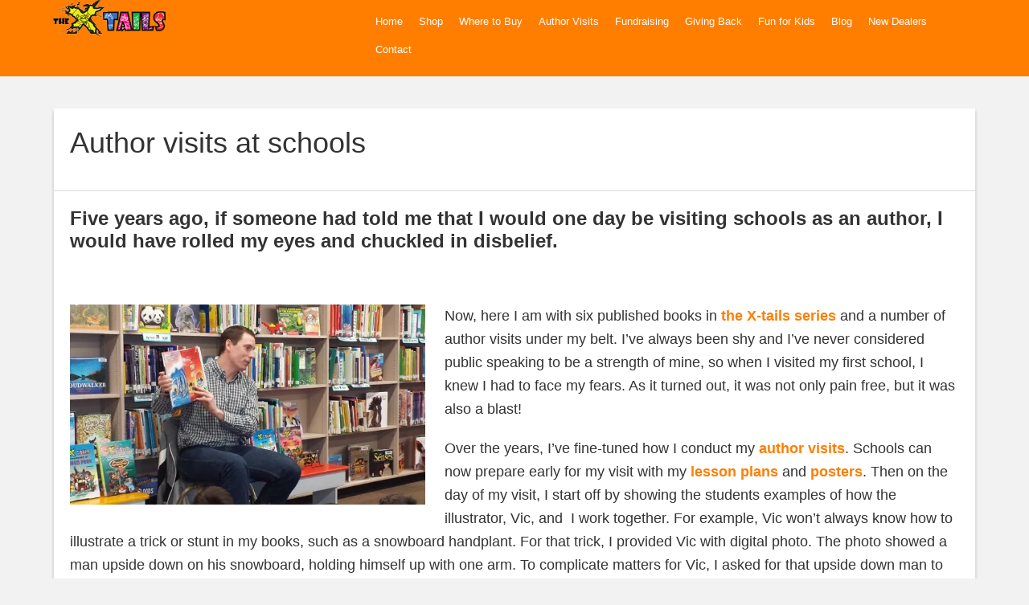

--- FILE ---
content_type: text/html; charset=UTF-8
request_url: https://thextails.com/author-visits-at-schools/
body_size: 12525
content:
<!DOCTYPE html PUBLIC "-//W3C//DTD XHTML 1.0 Transitional//EN" "http://www.w3.org/TR/xhtml1/DTD/xhtml1-transitional.dtd">
<html xmlns="http://www.w3.org/1999/xhtml" lang="en-US" xml:lang="en-US">
<head profile="http://gmpg.org/xfn/11">
<meta http-equiv="Content-Type" content="text/html; charset=UTF-8" />
	<meta name="viewport" content="width=device-width, initial-scale=1.0"/><meta name='robots' content='index, follow, max-image-preview:large, max-snippet:-1, max-video-preview:-1' />
	<style>img:is([sizes="auto" i], [sizes^="auto," i]) { contain-intrinsic-size: 3000px 1500px }</style>
	<script>window._wca = window._wca || [];</script>

		<style type="text/css">
			#genesis-slider, #slides, .genesis-slider-wrap { height: 400px; width: 870px; }
			.slide-excerpt { width: 500px; }
			.slide-excerpt { bottom: 0; }
			.slide-excerpt { right: 0; }
			div.slider-next, div.slider-previous { top: 170px; }
		</style>
	<!-- This site is optimized with the Yoast SEO plugin v26.8 - https://yoast.com/product/yoast-seo-wordpress/ -->
	<title>Author visits at schools -</title>
	<meta name="description" content="Canadian author, L.A. Fielding, shares why he loves visiting schools." />
	<link rel="canonical" href="https://thextails.com/author-visits-at-schools/" />
	<meta property="og:locale" content="en_US" />
	<meta property="og:type" content="article" />
	<meta property="og:title" content="Author visits at schools -" />
	<meta property="og:description" content="Canadian author, L.A. Fielding, shares why he loves visiting schools." />
	<meta property="og:url" content="https://thextails.com/author-visits-at-schools/" />
	<meta property="article:published_time" content="2016-05-24T04:57:09+00:00" />
	<meta property="article:modified_time" content="2016-05-25T03:33:03+00:00" />
	<meta property="og:image" content="https://thextails.com/wp-content/uploads/2016/05/photo-1-1.jpg" />
	<meta name="author" content="Larry Fielding" />
	<meta name="twitter:label1" content="Written by" />
	<meta name="twitter:data1" content="Larry Fielding" />
	<meta name="twitter:label2" content="Est. reading time" />
	<meta name="twitter:data2" content="3 minutes" />
	<script type="application/ld+json" class="yoast-schema-graph">{"@context":"https://schema.org","@graph":[{"@type":"Article","@id":"https://thextails.com/author-visits-at-schools/#article","isPartOf":{"@id":"https://thextails.com/author-visits-at-schools/"},"author":{"name":"Larry Fielding","@id":"https://thextails.com/#/schema/person/87f10ef1f76b23ca49bbf83db310f78b"},"headline":"Author visits at schools","datePublished":"2016-05-24T04:57:09+00:00","dateModified":"2016-05-25T03:33:03+00:00","mainEntityOfPage":{"@id":"https://thextails.com/author-visits-at-schools/"},"wordCount":678,"commentCount":0,"publisher":{"@id":"https://thextails.com/#organization"},"image":{"@id":"https://thextails.com/author-visits-at-schools/#primaryimage"},"thumbnailUrl":"https://thextails.com/wp-content/uploads/2016/05/photo-1-1.jpg","articleSection":["Blog"],"inLanguage":"en-US","potentialAction":[{"@type":"CommentAction","name":"Comment","target":["https://thextails.com/author-visits-at-schools/#respond"]}]},{"@type":"WebPage","@id":"https://thextails.com/author-visits-at-schools/","url":"https://thextails.com/author-visits-at-schools/","name":"Author visits at schools -","isPartOf":{"@id":"https://thextails.com/#website"},"primaryImageOfPage":{"@id":"https://thextails.com/author-visits-at-schools/#primaryimage"},"image":{"@id":"https://thextails.com/author-visits-at-schools/#primaryimage"},"thumbnailUrl":"https://thextails.com/wp-content/uploads/2016/05/photo-1-1.jpg","datePublished":"2016-05-24T04:57:09+00:00","dateModified":"2016-05-25T03:33:03+00:00","description":"Canadian author, L.A. Fielding, shares why he loves visiting schools.","inLanguage":"en-US","potentialAction":[{"@type":"ReadAction","target":["https://thextails.com/author-visits-at-schools/"]}]},{"@type":"ImageObject","inLanguage":"en-US","@id":"https://thextails.com/author-visits-at-schools/#primaryimage","url":"https://i0.wp.com/thextails.com/wp-content/uploads/2016/05/photo-1-1.jpg?fit=960%2C540&ssl=1","contentUrl":"https://i0.wp.com/thextails.com/wp-content/uploads/2016/05/photo-1-1.jpg?fit=960%2C540&ssl=1","width":960,"height":540},{"@type":"WebSite","@id":"https://thextails.com/#website","url":"https://thextails.com/","name":"","description":"","publisher":{"@id":"https://thextails.com/#organization"},"potentialAction":[{"@type":"SearchAction","target":{"@type":"EntryPoint","urlTemplate":"https://thextails.com/?s={search_term_string}"},"query-input":{"@type":"PropertyValueSpecification","valueRequired":true,"valueName":"search_term_string"}}],"inLanguage":"en-US"},{"@type":"Organization","@id":"https://thextails.com/#organization","name":"The X-tails","url":"https://thextails.com/","logo":{"@type":"ImageObject","inLanguage":"en-US","@id":"https://thextails.com/#/schema/logo/image/","url":"https://i0.wp.com/thextails.com/wp-content/uploads/2018/05/x-tails-logo.png?fit=1450%2C1350&ssl=1","contentUrl":"https://i0.wp.com/thextails.com/wp-content/uploads/2018/05/x-tails-logo.png?fit=1450%2C1350&ssl=1","width":1450,"height":1350,"caption":"The X-tails"},"image":{"@id":"https://thextails.com/#/schema/logo/image/"}},{"@type":"Person","@id":"https://thextails.com/#/schema/person/87f10ef1f76b23ca49bbf83db310f78b","name":"Larry Fielding","image":{"@type":"ImageObject","inLanguage":"en-US","@id":"https://thextails.com/#/schema/person/image/","url":"https://secure.gravatar.com/avatar/8c8f58eb07e191427b3b9d729069973ac60236c290eee733ffb1d725457a1019?s=96&d=mm&r=g","contentUrl":"https://secure.gravatar.com/avatar/8c8f58eb07e191427b3b9d729069973ac60236c290eee733ffb1d725457a1019?s=96&d=mm&r=g","caption":"Larry Fielding"},"sameAs":["https://thextails.com"],"url":"https://thextails.com/author/xtails/"}]}</script>
	<!-- / Yoast SEO plugin. -->


<link rel='dns-prefetch' href='//maps.googleapis.com' />
<link rel='dns-prefetch' href='//stats.wp.com' />
<link rel='dns-prefetch' href='//v0.wordpress.com' />
<link rel='preconnect' href='//i0.wp.com' />
<link rel="alternate" type="application/rss+xml" title=" &raquo; Feed" href="https://thextails.com/feed/" />
<link rel="alternate" type="application/rss+xml" title=" &raquo; Comments Feed" href="https://thextails.com/comments/feed/" />
<script type="text/javascript">
/* <![CDATA[ */
window._wpemojiSettings = {"baseUrl":"https:\/\/s.w.org\/images\/core\/emoji\/16.0.1\/72x72\/","ext":".png","svgUrl":"https:\/\/s.w.org\/images\/core\/emoji\/16.0.1\/svg\/","svgExt":".svg","source":{"concatemoji":"https:\/\/thextails.com\/wp-includes\/js\/wp-emoji-release.min.js?ver=6.8.3"}};
/*! This file is auto-generated */
!function(s,n){var o,i,e;function c(e){try{var t={supportTests:e,timestamp:(new Date).valueOf()};sessionStorage.setItem(o,JSON.stringify(t))}catch(e){}}function p(e,t,n){e.clearRect(0,0,e.canvas.width,e.canvas.height),e.fillText(t,0,0);var t=new Uint32Array(e.getImageData(0,0,e.canvas.width,e.canvas.height).data),a=(e.clearRect(0,0,e.canvas.width,e.canvas.height),e.fillText(n,0,0),new Uint32Array(e.getImageData(0,0,e.canvas.width,e.canvas.height).data));return t.every(function(e,t){return e===a[t]})}function u(e,t){e.clearRect(0,0,e.canvas.width,e.canvas.height),e.fillText(t,0,0);for(var n=e.getImageData(16,16,1,1),a=0;a<n.data.length;a++)if(0!==n.data[a])return!1;return!0}function f(e,t,n,a){switch(t){case"flag":return n(e,"\ud83c\udff3\ufe0f\u200d\u26a7\ufe0f","\ud83c\udff3\ufe0f\u200b\u26a7\ufe0f")?!1:!n(e,"\ud83c\udde8\ud83c\uddf6","\ud83c\udde8\u200b\ud83c\uddf6")&&!n(e,"\ud83c\udff4\udb40\udc67\udb40\udc62\udb40\udc65\udb40\udc6e\udb40\udc67\udb40\udc7f","\ud83c\udff4\u200b\udb40\udc67\u200b\udb40\udc62\u200b\udb40\udc65\u200b\udb40\udc6e\u200b\udb40\udc67\u200b\udb40\udc7f");case"emoji":return!a(e,"\ud83e\udedf")}return!1}function g(e,t,n,a){var r="undefined"!=typeof WorkerGlobalScope&&self instanceof WorkerGlobalScope?new OffscreenCanvas(300,150):s.createElement("canvas"),o=r.getContext("2d",{willReadFrequently:!0}),i=(o.textBaseline="top",o.font="600 32px Arial",{});return e.forEach(function(e){i[e]=t(o,e,n,a)}),i}function t(e){var t=s.createElement("script");t.src=e,t.defer=!0,s.head.appendChild(t)}"undefined"!=typeof Promise&&(o="wpEmojiSettingsSupports",i=["flag","emoji"],n.supports={everything:!0,everythingExceptFlag:!0},e=new Promise(function(e){s.addEventListener("DOMContentLoaded",e,{once:!0})}),new Promise(function(t){var n=function(){try{var e=JSON.parse(sessionStorage.getItem(o));if("object"==typeof e&&"number"==typeof e.timestamp&&(new Date).valueOf()<e.timestamp+604800&&"object"==typeof e.supportTests)return e.supportTests}catch(e){}return null}();if(!n){if("undefined"!=typeof Worker&&"undefined"!=typeof OffscreenCanvas&&"undefined"!=typeof URL&&URL.createObjectURL&&"undefined"!=typeof Blob)try{var e="postMessage("+g.toString()+"("+[JSON.stringify(i),f.toString(),p.toString(),u.toString()].join(",")+"));",a=new Blob([e],{type:"text/javascript"}),r=new Worker(URL.createObjectURL(a),{name:"wpTestEmojiSupports"});return void(r.onmessage=function(e){c(n=e.data),r.terminate(),t(n)})}catch(e){}c(n=g(i,f,p,u))}t(n)}).then(function(e){for(var t in e)n.supports[t]=e[t],n.supports.everything=n.supports.everything&&n.supports[t],"flag"!==t&&(n.supports.everythingExceptFlag=n.supports.everythingExceptFlag&&n.supports[t]);n.supports.everythingExceptFlag=n.supports.everythingExceptFlag&&!n.supports.flag,n.DOMReady=!1,n.readyCallback=function(){n.DOMReady=!0}}).then(function(){return e}).then(function(){var e;n.supports.everything||(n.readyCallback(),(e=n.source||{}).concatemoji?t(e.concatemoji):e.wpemoji&&e.twemoji&&(t(e.twemoji),t(e.wpemoji)))}))}((window,document),window._wpemojiSettings);
/* ]]> */
</script>
<link rel='stylesheet' id='stripe-main-styles-css' href='https://thextails.com/wp-content/mu-plugins/vendor/godaddy/mwc-core/assets/css/stripe-settings.css' type='text/css' media='all' />
<link rel='stylesheet' id='epik-theme-css' href='https://thextails.com/wp-content/themes/epik/style.css?ver=1.2' type='text/css' media='all' />
<style id='wp-emoji-styles-inline-css' type='text/css'>

	img.wp-smiley, img.emoji {
		display: inline !important;
		border: none !important;
		box-shadow: none !important;
		height: 1em !important;
		width: 1em !important;
		margin: 0 0.07em !important;
		vertical-align: -0.1em !important;
		background: none !important;
		padding: 0 !important;
	}
</style>
<link rel='stylesheet' id='wp-block-library-css' href='https://thextails.com/wp-includes/css/dist/block-library/style.min.css?ver=6.8.3' type='text/css' media='all' />
<style id='classic-theme-styles-inline-css' type='text/css'>
/*! This file is auto-generated */
.wp-block-button__link{color:#fff;background-color:#32373c;border-radius:9999px;box-shadow:none;text-decoration:none;padding:calc(.667em + 2px) calc(1.333em + 2px);font-size:1.125em}.wp-block-file__button{background:#32373c;color:#fff;text-decoration:none}
</style>
<link rel='stylesheet' id='mediaelement-css' href='https://thextails.com/wp-includes/js/mediaelement/mediaelementplayer-legacy.min.css?ver=4.2.17' type='text/css' media='all' />
<link rel='stylesheet' id='wp-mediaelement-css' href='https://thextails.com/wp-includes/js/mediaelement/wp-mediaelement.min.css?ver=6.8.3' type='text/css' media='all' />
<style id='jetpack-sharing-buttons-style-inline-css' type='text/css'>
.jetpack-sharing-buttons__services-list{display:flex;flex-direction:row;flex-wrap:wrap;gap:0;list-style-type:none;margin:5px;padding:0}.jetpack-sharing-buttons__services-list.has-small-icon-size{font-size:12px}.jetpack-sharing-buttons__services-list.has-normal-icon-size{font-size:16px}.jetpack-sharing-buttons__services-list.has-large-icon-size{font-size:24px}.jetpack-sharing-buttons__services-list.has-huge-icon-size{font-size:36px}@media print{.jetpack-sharing-buttons__services-list{display:none!important}}.editor-styles-wrapper .wp-block-jetpack-sharing-buttons{gap:0;padding-inline-start:0}ul.jetpack-sharing-buttons__services-list.has-background{padding:1.25em 2.375em}
</style>
<style id='global-styles-inline-css' type='text/css'>
:root{--wp--preset--aspect-ratio--square: 1;--wp--preset--aspect-ratio--4-3: 4/3;--wp--preset--aspect-ratio--3-4: 3/4;--wp--preset--aspect-ratio--3-2: 3/2;--wp--preset--aspect-ratio--2-3: 2/3;--wp--preset--aspect-ratio--16-9: 16/9;--wp--preset--aspect-ratio--9-16: 9/16;--wp--preset--color--black: #000000;--wp--preset--color--cyan-bluish-gray: #abb8c3;--wp--preset--color--white: #ffffff;--wp--preset--color--pale-pink: #f78da7;--wp--preset--color--vivid-red: #cf2e2e;--wp--preset--color--luminous-vivid-orange: #ff6900;--wp--preset--color--luminous-vivid-amber: #fcb900;--wp--preset--color--light-green-cyan: #7bdcb5;--wp--preset--color--vivid-green-cyan: #00d084;--wp--preset--color--pale-cyan-blue: #8ed1fc;--wp--preset--color--vivid-cyan-blue: #0693e3;--wp--preset--color--vivid-purple: #9b51e0;--wp--preset--gradient--vivid-cyan-blue-to-vivid-purple: linear-gradient(135deg,rgba(6,147,227,1) 0%,rgb(155,81,224) 100%);--wp--preset--gradient--light-green-cyan-to-vivid-green-cyan: linear-gradient(135deg,rgb(122,220,180) 0%,rgb(0,208,130) 100%);--wp--preset--gradient--luminous-vivid-amber-to-luminous-vivid-orange: linear-gradient(135deg,rgba(252,185,0,1) 0%,rgba(255,105,0,1) 100%);--wp--preset--gradient--luminous-vivid-orange-to-vivid-red: linear-gradient(135deg,rgba(255,105,0,1) 0%,rgb(207,46,46) 100%);--wp--preset--gradient--very-light-gray-to-cyan-bluish-gray: linear-gradient(135deg,rgb(238,238,238) 0%,rgb(169,184,195) 100%);--wp--preset--gradient--cool-to-warm-spectrum: linear-gradient(135deg,rgb(74,234,220) 0%,rgb(151,120,209) 20%,rgb(207,42,186) 40%,rgb(238,44,130) 60%,rgb(251,105,98) 80%,rgb(254,248,76) 100%);--wp--preset--gradient--blush-light-purple: linear-gradient(135deg,rgb(255,206,236) 0%,rgb(152,150,240) 100%);--wp--preset--gradient--blush-bordeaux: linear-gradient(135deg,rgb(254,205,165) 0%,rgb(254,45,45) 50%,rgb(107,0,62) 100%);--wp--preset--gradient--luminous-dusk: linear-gradient(135deg,rgb(255,203,112) 0%,rgb(199,81,192) 50%,rgb(65,88,208) 100%);--wp--preset--gradient--pale-ocean: linear-gradient(135deg,rgb(255,245,203) 0%,rgb(182,227,212) 50%,rgb(51,167,181) 100%);--wp--preset--gradient--electric-grass: linear-gradient(135deg,rgb(202,248,128) 0%,rgb(113,206,126) 100%);--wp--preset--gradient--midnight: linear-gradient(135deg,rgb(2,3,129) 0%,rgb(40,116,252) 100%);--wp--preset--font-size--small: 13px;--wp--preset--font-size--medium: 20px;--wp--preset--font-size--large: 36px;--wp--preset--font-size--x-large: 42px;--wp--preset--spacing--20: 0.44rem;--wp--preset--spacing--30: 0.67rem;--wp--preset--spacing--40: 1rem;--wp--preset--spacing--50: 1.5rem;--wp--preset--spacing--60: 2.25rem;--wp--preset--spacing--70: 3.38rem;--wp--preset--spacing--80: 5.06rem;--wp--preset--shadow--natural: 6px 6px 9px rgba(0, 0, 0, 0.2);--wp--preset--shadow--deep: 12px 12px 50px rgba(0, 0, 0, 0.4);--wp--preset--shadow--sharp: 6px 6px 0px rgba(0, 0, 0, 0.2);--wp--preset--shadow--outlined: 6px 6px 0px -3px rgba(255, 255, 255, 1), 6px 6px rgba(0, 0, 0, 1);--wp--preset--shadow--crisp: 6px 6px 0px rgba(0, 0, 0, 1);}:where(.is-layout-flex){gap: 0.5em;}:where(.is-layout-grid){gap: 0.5em;}body .is-layout-flex{display: flex;}.is-layout-flex{flex-wrap: wrap;align-items: center;}.is-layout-flex > :is(*, div){margin: 0;}body .is-layout-grid{display: grid;}.is-layout-grid > :is(*, div){margin: 0;}:where(.wp-block-columns.is-layout-flex){gap: 2em;}:where(.wp-block-columns.is-layout-grid){gap: 2em;}:where(.wp-block-post-template.is-layout-flex){gap: 1.25em;}:where(.wp-block-post-template.is-layout-grid){gap: 1.25em;}.has-black-color{color: var(--wp--preset--color--black) !important;}.has-cyan-bluish-gray-color{color: var(--wp--preset--color--cyan-bluish-gray) !important;}.has-white-color{color: var(--wp--preset--color--white) !important;}.has-pale-pink-color{color: var(--wp--preset--color--pale-pink) !important;}.has-vivid-red-color{color: var(--wp--preset--color--vivid-red) !important;}.has-luminous-vivid-orange-color{color: var(--wp--preset--color--luminous-vivid-orange) !important;}.has-luminous-vivid-amber-color{color: var(--wp--preset--color--luminous-vivid-amber) !important;}.has-light-green-cyan-color{color: var(--wp--preset--color--light-green-cyan) !important;}.has-vivid-green-cyan-color{color: var(--wp--preset--color--vivid-green-cyan) !important;}.has-pale-cyan-blue-color{color: var(--wp--preset--color--pale-cyan-blue) !important;}.has-vivid-cyan-blue-color{color: var(--wp--preset--color--vivid-cyan-blue) !important;}.has-vivid-purple-color{color: var(--wp--preset--color--vivid-purple) !important;}.has-black-background-color{background-color: var(--wp--preset--color--black) !important;}.has-cyan-bluish-gray-background-color{background-color: var(--wp--preset--color--cyan-bluish-gray) !important;}.has-white-background-color{background-color: var(--wp--preset--color--white) !important;}.has-pale-pink-background-color{background-color: var(--wp--preset--color--pale-pink) !important;}.has-vivid-red-background-color{background-color: var(--wp--preset--color--vivid-red) !important;}.has-luminous-vivid-orange-background-color{background-color: var(--wp--preset--color--luminous-vivid-orange) !important;}.has-luminous-vivid-amber-background-color{background-color: var(--wp--preset--color--luminous-vivid-amber) !important;}.has-light-green-cyan-background-color{background-color: var(--wp--preset--color--light-green-cyan) !important;}.has-vivid-green-cyan-background-color{background-color: var(--wp--preset--color--vivid-green-cyan) !important;}.has-pale-cyan-blue-background-color{background-color: var(--wp--preset--color--pale-cyan-blue) !important;}.has-vivid-cyan-blue-background-color{background-color: var(--wp--preset--color--vivid-cyan-blue) !important;}.has-vivid-purple-background-color{background-color: var(--wp--preset--color--vivid-purple) !important;}.has-black-border-color{border-color: var(--wp--preset--color--black) !important;}.has-cyan-bluish-gray-border-color{border-color: var(--wp--preset--color--cyan-bluish-gray) !important;}.has-white-border-color{border-color: var(--wp--preset--color--white) !important;}.has-pale-pink-border-color{border-color: var(--wp--preset--color--pale-pink) !important;}.has-vivid-red-border-color{border-color: var(--wp--preset--color--vivid-red) !important;}.has-luminous-vivid-orange-border-color{border-color: var(--wp--preset--color--luminous-vivid-orange) !important;}.has-luminous-vivid-amber-border-color{border-color: var(--wp--preset--color--luminous-vivid-amber) !important;}.has-light-green-cyan-border-color{border-color: var(--wp--preset--color--light-green-cyan) !important;}.has-vivid-green-cyan-border-color{border-color: var(--wp--preset--color--vivid-green-cyan) !important;}.has-pale-cyan-blue-border-color{border-color: var(--wp--preset--color--pale-cyan-blue) !important;}.has-vivid-cyan-blue-border-color{border-color: var(--wp--preset--color--vivid-cyan-blue) !important;}.has-vivid-purple-border-color{border-color: var(--wp--preset--color--vivid-purple) !important;}.has-vivid-cyan-blue-to-vivid-purple-gradient-background{background: var(--wp--preset--gradient--vivid-cyan-blue-to-vivid-purple) !important;}.has-light-green-cyan-to-vivid-green-cyan-gradient-background{background: var(--wp--preset--gradient--light-green-cyan-to-vivid-green-cyan) !important;}.has-luminous-vivid-amber-to-luminous-vivid-orange-gradient-background{background: var(--wp--preset--gradient--luminous-vivid-amber-to-luminous-vivid-orange) !important;}.has-luminous-vivid-orange-to-vivid-red-gradient-background{background: var(--wp--preset--gradient--luminous-vivid-orange-to-vivid-red) !important;}.has-very-light-gray-to-cyan-bluish-gray-gradient-background{background: var(--wp--preset--gradient--very-light-gray-to-cyan-bluish-gray) !important;}.has-cool-to-warm-spectrum-gradient-background{background: var(--wp--preset--gradient--cool-to-warm-spectrum) !important;}.has-blush-light-purple-gradient-background{background: var(--wp--preset--gradient--blush-light-purple) !important;}.has-blush-bordeaux-gradient-background{background: var(--wp--preset--gradient--blush-bordeaux) !important;}.has-luminous-dusk-gradient-background{background: var(--wp--preset--gradient--luminous-dusk) !important;}.has-pale-ocean-gradient-background{background: var(--wp--preset--gradient--pale-ocean) !important;}.has-electric-grass-gradient-background{background: var(--wp--preset--gradient--electric-grass) !important;}.has-midnight-gradient-background{background: var(--wp--preset--gradient--midnight) !important;}.has-small-font-size{font-size: var(--wp--preset--font-size--small) !important;}.has-medium-font-size{font-size: var(--wp--preset--font-size--medium) !important;}.has-large-font-size{font-size: var(--wp--preset--font-size--large) !important;}.has-x-large-font-size{font-size: var(--wp--preset--font-size--x-large) !important;}
:where(.wp-block-post-template.is-layout-flex){gap: 1.25em;}:where(.wp-block-post-template.is-layout-grid){gap: 1.25em;}
:where(.wp-block-columns.is-layout-flex){gap: 2em;}:where(.wp-block-columns.is-layout-grid){gap: 2em;}
:root :where(.wp-block-pullquote){font-size: 1.5em;line-height: 1.6;}
</style>
<link rel='stylesheet' id='gpp_shortcodes-css' href='https://thextails.com/wp-content/plugins/gpp-shortcodes/gpp-shortcodes.css?ver=6.8.3' type='text/css' media='all' />
<link rel='stylesheet' id='gpp-sc-genericons-css' href='https://thextails.com/wp-content/plugins/gpp-shortcodes/genericons/genericons.css?ver=6.8.3' type='text/css' media='all' />
<link rel='stylesheet' id='rp-wcdpd-frontend-styles-css' href='https://thextails.com/wp-content/plugins/wc-dynamic-pricing-and-discounts/assets/css/style-frontend.css?ver=1.0.18' type='text/css' media='all' />
<link rel='stylesheet' id='woocommerce-layout-css' href='https://thextails.com/wp-content/plugins/woocommerce/assets/css/woocommerce-layout.css?ver=10.4.3' type='text/css' media='all' />
<style id='woocommerce-layout-inline-css' type='text/css'>

	.infinite-scroll .woocommerce-pagination {
		display: none;
	}
</style>
<link rel='stylesheet' id='woocommerce-smallscreen-css' href='https://thextails.com/wp-content/plugins/woocommerce/assets/css/woocommerce-smallscreen.css?ver=10.4.3' type='text/css' media='only screen and (max-width: 768px)' />
<link rel='stylesheet' id='woocommerce-general-css' href='https://thextails.com/wp-content/plugins/woocommerce/assets/css/woocommerce.css?ver=10.4.3' type='text/css' media='all' />
<style id='woocommerce-inline-inline-css' type='text/css'>
.woocommerce form .form-row .required { visibility: visible; }
</style>
<link rel='stylesheet' id='wp-components-css' href='https://thextails.com/wp-includes/css/dist/components/style.min.css?ver=6.8.3' type='text/css' media='all' />
<link rel='stylesheet' id='godaddy-styles-css' href='https://thextails.com/wp-content/mu-plugins/vendor/wpex/godaddy-launch/includes/Dependencies/GoDaddy/Styles/build/latest.css?ver=2.0.2' type='text/css' media='all' />
<link rel='stylesheet' id='spu-public-css-css' href='https://thextails.com/wp-content/plugins/popups/public/assets/css/public.css?ver=1.9.3.8' type='text/css' media='all' />
<link rel='stylesheet' id='gem-base-css' href='https://thextails.com/wp-content/plugins/godaddy-email-marketing-sign-up-forms/css/gem.min.css?ver=1.4.3' type='text/css' media='all' />
<link rel='stylesheet' id='slider_styles-css' href='https://thextails.com/wp-content/plugins/genesis-slider/style.css?ver=0.9.6' type='text/css' media='all' />
<script type="text/javascript" src="https://thextails.com/wp-includes/js/jquery/jquery.min.js?ver=3.7.1" id="jquery-core-js"></script>
<script type="text/javascript" src="https://thextails.com/wp-includes/js/jquery/jquery-migrate.min.js?ver=3.4.1" id="jquery-migrate-js"></script>
<script type="text/javascript" src="https://thextails.com/wp-content/plugins/wc-dynamic-pricing-and-discounts/assets/js/scripts-frontend.js?ver=1.0.18" id="rp-wcdpd-frontend-scripts-js"></script>
<script type="text/javascript" src="https://thextails.com/wp-content/plugins/woocommerce/assets/js/jquery-blockui/jquery.blockUI.min.js?ver=2.7.0-wc.10.4.3" id="wc-jquery-blockui-js" defer="defer" data-wp-strategy="defer"></script>
<script type="text/javascript" id="wc-add-to-cart-js-extra">
/* <![CDATA[ */
var wc_add_to_cart_params = {"ajax_url":"\/wp-admin\/admin-ajax.php","wc_ajax_url":"\/?wc-ajax=%%endpoint%%","i18n_view_cart":"View cart","cart_url":"https:\/\/thextails.com\/cart\/","is_cart":"","cart_redirect_after_add":"no"};
/* ]]> */
</script>
<script type="text/javascript" src="https://thextails.com/wp-content/plugins/woocommerce/assets/js/frontend/add-to-cart.min.js?ver=10.4.3" id="wc-add-to-cart-js" defer="defer" data-wp-strategy="defer"></script>
<script type="text/javascript" src="https://thextails.com/wp-content/plugins/woocommerce/assets/js/js-cookie/js.cookie.min.js?ver=2.1.4-wc.10.4.3" id="wc-js-cookie-js" defer="defer" data-wp-strategy="defer"></script>
<script type="text/javascript" id="woocommerce-js-extra">
/* <![CDATA[ */
var woocommerce_params = {"ajax_url":"\/wp-admin\/admin-ajax.php","wc_ajax_url":"\/?wc-ajax=%%endpoint%%","i18n_password_show":"Show password","i18n_password_hide":"Hide password"};
/* ]]> */
</script>
<script type="text/javascript" src="https://thextails.com/wp-content/plugins/woocommerce/assets/js/frontend/woocommerce.min.js?ver=10.4.3" id="woocommerce-js" defer="defer" data-wp-strategy="defer"></script>
<!--[if lt IE 9]>
<script type="text/javascript" src="https://thextails.com/wp-content/themes/genesis/lib/js/html5shiv.min.js?ver=3.7.3" id="html5shiv-js"></script>
<![endif]-->
<script type="text/javascript" src="https://stats.wp.com/s-202605.js" id="woocommerce-analytics-js" defer="defer" data-wp-strategy="defer"></script>
<link rel="https://api.w.org/" href="https://thextails.com/wp-json/" /><link rel="alternate" title="JSON" type="application/json" href="https://thextails.com/wp-json/wp/v2/posts/1494" /><link rel="EditURI" type="application/rsd+xml" title="RSD" href="https://thextails.com/xmlrpc.php?rsd" />
<meta name="generator" content="WordPress 6.8.3" />
<meta name="generator" content="WooCommerce 10.4.3" />
<link rel='shortlink' href='https://wp.me/p3NGlN-o6' />
<link rel="alternate" title="oEmbed (JSON)" type="application/json+oembed" href="https://thextails.com/wp-json/oembed/1.0/embed?url=https%3A%2F%2Fthextails.com%2Fauthor-visits-at-schools%2F" />
<link rel="alternate" title="oEmbed (XML)" type="text/xml+oembed" href="https://thextails.com/wp-json/oembed/1.0/embed?url=https%3A%2F%2Fthextails.com%2Fauthor-visits-at-schools%2F&#038;format=xml" />
	<style>img#wpstats{display:none}</style>
		<link rel="icon" href="https://thextails.com/wp-content/themes/epik/images/favicon.ico" />
<link rel="pingback" href="https://thextails.com/xmlrpc.php" />
<style type="text/css">#header { background: url(https://thextails.com/wp-content/uploads/2018/11/logo-long-1.png) no-repeat !important; }</style>
	<noscript><style>.woocommerce-product-gallery{ opacity: 1 !important; }</style></noscript>
			<style type="text/css" id="wp-custom-css">
			/*
Welcome to Custom CSS!

To learn how this works, see http://wp.me/PEmnE-Bt
*/
button,
input.button,
.checkout-button {
	background-color: #ff7e00 !important;
	color: #fff !important;
}		</style>
		</head>
<body class="wp-singular post-template-default single single-post postid-1494 single-format-standard wp-theme-genesis wp-child-theme-epik theme-genesis woocommerce-no-js metaslider-plugin custom-header full-width-content epik-orange"><div id="wrap"><div id="head-wrap"><div id="header"><div class="wrap"><div id="title-area"><p id="title"><a href="https://thextails.com/"></a></p></div><div class="widget-area header-widget-area"><div id="nav_menu-2" class="widget widget_nav_menu"><div class="widget-wrap"><div class="menu-navigation-container"><ul id="menu-navigation" class="menu genesis-nav-menu js-superfish"><li id="menu-item-37" class="menu-item menu-item-type-custom menu-item-object-custom menu-item-home menu-item-37"><a href="https://thextails.com/"><span itemprop="name">Home</span></a></li>
<li id="menu-item-1969" class="menu-item menu-item-type-post_type menu-item-object-page menu-item-1969"><a href="https://thextails.com/shop/"><span itemprop="name">Shop</span></a></li>
<li id="menu-item-2718" class="menu-item menu-item-type-post_type menu-item-object-page menu-item-has-children menu-item-2718"><a href="https://thextails.com/where-to-buy/"><span itemprop="name">Where to Buy</span></a>
<ul class="sub-menu">
	<li id="menu-item-1734" class="menu-item menu-item-type-post_type menu-item-object-page menu-item-1734"><a href="https://thextails.com/shop/reviews/"><span itemprop="name">Reviews</span></a></li>
</ul>
</li>
<li id="menu-item-1354" class="menu-item menu-item-type-post_type menu-item-object-page menu-item-has-children menu-item-1354"><a href="https://thextails.com/author-visits/"><span itemprop="name">Author Visits</span></a>
<ul class="sub-menu">
	<li id="menu-item-1353" class="menu-item menu-item-type-post_type menu-item-object-page menu-item-1353"><a href="https://thextails.com/author-visit-request/"><span itemprop="name">Author Visit Request</span></a></li>
	<li id="menu-item-1355" class="menu-item menu-item-type-post_type menu-item-object-page menu-item-1355"><a href="https://thextails.com/what-others-are-saying/"><span itemprop="name">What Others Are Saying</span></a></li>
</ul>
</li>
<li id="menu-item-1340" class="menu-item menu-item-type-post_type menu-item-object-page menu-item-1340"><a href="https://thextails.com/fundraising/"><span itemprop="name">Fundraising</span></a></li>
<li id="menu-item-937" class="menu-item menu-item-type-post_type menu-item-object-page menu-item-937"><a href="https://thextails.com/givingback/"><span itemprop="name">Giving Back</span></a></li>
<li id="menu-item-2686" class="menu-item menu-item-type-post_type menu-item-object-page menu-item-has-children menu-item-2686"><a href="https://thextails.com/fun-for-kids/"><span itemprop="name">Fun for Kids</span></a>
<ul class="sub-menu">
	<li id="menu-item-2735" class="menu-item menu-item-type-post_type menu-item-object-page menu-item-2735"><a href="https://thextails.com/fun-for-kids/"><span itemprop="name">Free Colouring Pages</span></a></li>
	<li id="menu-item-2745" class="menu-item menu-item-type-post_type menu-item-object-page menu-item-2745"><a href="https://thextails.com/fun-for-kids-2/"><span itemprop="name">Video Story</span></a></li>
	<li id="menu-item-36" class="menu-item menu-item-type-post_type menu-item-object-page current-post-parent menu-item-36"><a href="https://thextails.com/meet-the-x-tails/"><span itemprop="name">Meet the X-tails</span></a></li>
	<li id="menu-item-34" class="menu-item menu-item-type-post_type menu-item-object-page menu-item-34"><a href="https://thextails.com/fun-facts/"><span itemprop="name">Fun Facts</span></a></li>
</ul>
</li>
<li id="menu-item-145" class="menu-item menu-item-type-taxonomy menu-item-object-category current-post-ancestor current-menu-parent current-post-parent menu-item-145"><a href="https://thextails.com/category/blog/"><span itemprop="name">Blog</span></a></li>
<li id="menu-item-2696" class="menu-item menu-item-type-post_type menu-item-object-page menu-item-2696"><a href="https://thextails.com/new-dealers/"><span itemprop="name">New Dealers</span></a></li>
<li id="menu-item-32" class="menu-item menu-item-type-post_type menu-item-object-page menu-item-has-children menu-item-32"><a href="https://thextails.com/contact-us-reader-reviews/"><span itemprop="name">Contact</span></a>
<ul class="sub-menu">
	<li id="menu-item-33" class="menu-item menu-item-type-post_type menu-item-object-page menu-item-33"><a href="https://thextails.com/about-the-author/"><span itemprop="name">About the Author</span></a></li>
</ul>
</li>
</ul></div></div></div>
</div></div></div></div><div id="inner"><div class="wrap"><div id="content-sidebar-wrap"><div id="content" class="hfeed"><div class="post-1494 post type-post status-publish format-standard hentry category-blog entry"><h1 class="entry-title">Author visits at schools</h1>
<div class="post-info"></div><div class="entry-content"><h3>Five years ago, if someone had told me that I would one day be visiting schools as an author, I would have rolled my eyes and chuckled in disbelief.</h3>
<p>&nbsp;</p>
<p><a href="https://i0.wp.com/thextails.com/wp-content/uploads/2016/05/photo-1-1.jpg?ssl=1" rel="attachment wp-att-1528"><img data-recalc-dims="1" decoding="async" class="alignleft wp-image-1528" src="https://i0.wp.com/thextails.com/wp-content/uploads/2016/05/photo-1-1.jpg?resize=442%2C248&#038;ssl=1" alt="photo 1 (1)" width="442" height="248" srcset="https://i0.wp.com/thextails.com/wp-content/uploads/2016/05/photo-1-1.jpg?w=960&amp;ssl=1 960w, https://i0.wp.com/thextails.com/wp-content/uploads/2016/05/photo-1-1.jpg?resize=300%2C169&amp;ssl=1 300w, https://i0.wp.com/thextails.com/wp-content/uploads/2016/05/photo-1-1.jpg?resize=768%2C432&amp;ssl=1 768w, https://i0.wp.com/thextails.com/wp-content/uploads/2016/05/photo-1-1.jpg?resize=180%2C101&amp;ssl=1 180w, https://i0.wp.com/thextails.com/wp-content/uploads/2016/05/photo-1-1.jpg?resize=600%2C338&amp;ssl=1 600w" sizes="(max-width: 442px) 100vw, 442px" /></a>Now, here I am with six published books in <a href="https://thextails.com/shop/" target="_blank"> the X-tails series</a> and a number of author visits under my belt. I’ve always been shy and I’ve never considered public speaking to be a strength of mine, so when I visited my first school, I knew I had to face my fears. As it turned out, it was not only pain free, but it was also a blast!</p>
<p>Over the years, I’ve fine-tuned how I conduct my<a href="https://thextails.com/author-visits/" target="_blank"> author visits</a>. Schools can now prepare early for my visit with my <a href="https://thextails.com/wp-content/uploads/2016/05/X-tails-Lesson-Plans.pdf" target="_blank"> lesson plans</a> and <a href="https://thextails.com/wp-content/uploads/2016/04/Poster-for-Author-Visits.pdf" target="_blank"> posters</a>. Then on the day of my visit, I start off by showing the students examples of how the illustrator, Vic, and  I work together. For example, Vic won’t always know how to illustrate a trick or stunt in my books, such as a snowboard handplant. For that trick, I provided Vic with digital photo. The photo showed a man upside down on his snowboard, holding himself up with one arm. To complicate matters for Vic, I asked for that upside down man to be changed into an elephant, who is holding himself up with his trunk. I show the students this process: a photo of a trick, turned into a pencil illustration, then color added using a computer, and finally my words added to the page. The students love it!</p>
<p>Next, I reveal secrets to the students—secrets about how the characters’ names are based on terms for animal groups, such as the name “Flight,” which means a group of butterflies and “Mischief“ is a group of mice. The students are amazed that every name, even for the guest characters, has a secret meaning. I also reveal how I came up with name, “the X-tails.” I even admit that one of the X-tails doesn’t have a tail. And if the students are really lucky, they&#8217;ll receive a sneak peek of my next book, which is top secret!</p>
<p>After telling secrets, we&#8217;re ready for storytelling. The beginning of my reading has the students roaring, howling, growling, grunting, bellowing, and even thumping their feet like kangaroos. Story time is interactive and is the highlight of my visit. I love watching the students become engaged and pulled into the story, word by word.</p>
<p>New for me in my school visits is speaking to grades 5 &#8211; 7 about the writing process. I consider my stories and my style of writing to be different. Because of this, I love to share how I come up with ideas, including the setting, character development (my favourite part of the writing process) and plot.</p>
<p>Sometimes we’ll brainstorm ideas for a new book or series. You’ll always have a student who raises his or her hand only to say something silly to make their friends laugh (I anticipate a whopper coming when the student can barely get the words out without giggling), but more often than not, the students will come up with very creative ideas. Brainstorming together is another interactive exercise and it&#8217;s fun for all of us.</p>
<p>Kids have the most amazing imaginations and I love hearing their questions and comments. They say the darndest things—I remember one student patiently holding up his hand. When he finally got his chance to ask a question, he sadly stuck out his lower lip and told me his pet bird had died—it was quite adorable.</p>
<p>At the end of my visit, students receive order forms to take home, providing the opportunity to purchase signed copies of the X-tails books. Each ordered book is personally signed to the child.</p>
<p>I feel blessed to have the opportunity to inspire children to read, write, and believe in themselves. My school visits are one of the greatest benefits of being an author and I look forward to many more visits to come!</p>
<p>&nbsp;</p>
<p>&nbsp;</p>
<!--<rdf:RDF xmlns:rdf="http://www.w3.org/1999/02/22-rdf-syntax-ns#"
			xmlns:dc="http://purl.org/dc/elements/1.1/"
			xmlns:trackback="http://madskills.com/public/xml/rss/module/trackback/">
		<rdf:Description rdf:about="https://thextails.com/author-visits-at-schools/"
    dc:identifier="https://thextails.com/author-visits-at-schools/"
    dc:title="Author visits at schools"
    trackback:ping="https://thextails.com/author-visits-at-schools/trackback/" />
</rdf:RDF>-->
</div><div class="post-meta"><span class="categories">Filed Under: <a href="https://thextails.com/category/blog/" rel="category tag">Blog</a></span> </div></div></div></div></div></div><div id="footer-widgets" class="footer-widgets"><div class="wrap"><div class="widget-area footer-widgets-1 footer-widget-area"><div id="text-21" class="widget widget_text"><div class="widget-wrap">			<div class="textwidget"><img data-recalc-dims="1" class=" wp-image-314 alignleft" alt="transparent_horizontal_large_white_outline_logo_sticker" src="https://i0.wp.com/thextails.com/wp-content/uploads/2013/08/transparent_horizontal_large_white_outline_logo_sticker.png?resize=368%2C131&#038;ssl=1" width="368" height="131" />
A group of friends on zoober-amazing adventures that you can share with your family!</div>
		</div></div>
</div><div class="widget-area footer-widgets-2 footer-widget-area"><div id="text-22" class="widget widget_text"><div class="widget-wrap"><h4 class="widget-title widgettitle">BUY THE BOOKS!</h4>
			<div class="textwidget"><p>Join this adventurous group of best friends on their thrilling journeys as you learn about friendship, sports, safety and the importance of being a role model.</p>
<p><a href="https://thextails.com/get-the-book/" class="button medium black"> BUY THE BOOKS</a></p>
</div>
		</div></div>
</div><div class="widget-area footer-widgets-3 footer-widget-area"><div id="text-23" class="widget widget_text"><div class="widget-wrap"><h4 class="widget-title widgettitle">Follow Us</h4>
			<div class="textwidget"><p>Want to keep up with the X-tails? Make sure to follow them on their very own facebook page! Keep up with the books, share photos and more.</p>
<p><a href="https://www.facebook.com/TheXtails "target="_blank"><img data-recalc-dims="1" class="alignright size-full wp-image-317" alt="facbook-button" src="https://i0.wp.com/thextails.com/wp-content/uploads/2013/08/facbook-button.png?resize=265%2C44&#038;ssl=1"  width="265" height="44" /></a></p>
</div>
		</div></div>
</div></div></div><div id="footer" class="footer"><div class="wrap"><div class="gototop"><p><a href="#wrap" rel="nofollow">Return to top of page</a></p></div><div class="creds"><p>Copyright &#x000A9;&nbsp;2026 · Website by: <a title="Website by BergMedia MegaSuperCo!" href="http://www.bergmedia.ca" target="_blank">BergMedia MegaSuperCo!</a> · <a rel="nofollow" href="https://thextails.com/wp-login.php">Log in</a></p></div>
</div></div></div><script type="speculationrules">
{"prefetch":[{"source":"document","where":{"and":[{"href_matches":"\/*"},{"not":{"href_matches":["\/wp-*.php","\/wp-admin\/*","\/wp-content\/uploads\/*","\/wp-content\/*","\/wp-content\/plugins\/*","\/wp-content\/themes\/epik\/*","\/wp-content\/themes\/genesis\/*","\/*\\?(.+)"]}},{"not":{"selector_matches":"a[rel~=\"nofollow\"]"}},{"not":{"selector_matches":".no-prefetch, .no-prefetch a"}}]},"eagerness":"conservative"}]}
</script>
<script>
  (function(i,s,o,g,r,a,m){i['GoogleAnalyticsObject']=r;i[r]=i[r]||function(){
  (i[r].q=i[r].q||[]).push(arguments)},i[r].l=1*new Date();a=s.createElement(o),
  m=s.getElementsByTagName(o)[0];a.async=1;a.src=g;m.parentNode.insertBefore(a,m)
  })(window,document,'script','https://www.google-analytics.com/analytics.js','ga');

  ga('create', 'UA-26263193-1', 'auto');
  ga('send', 'pageview');

</script><script type='text/javascript'>jQuery(document).ready(function($) {$(".myController").jFlow({controller: ".jFlowControl",slideWrapper : "#jFlowSlider",slides: "#slides",selectedWrapper: "jFlowSelected",width: "870px",height: "400px",timer: 8000,duration: 800,loop: 1,effect: "right",prev: ".slider-previous",next: ".slider-next",auto: true});});</script>	<script type='text/javascript'>
		(function () {
			var c = document.body.className;
			c = c.replace(/woocommerce-no-js/, 'woocommerce-js');
			document.body.className = c;
		})();
	</script>
	<link rel='stylesheet' id='wc-blocks-style-css' href='https://thextails.com/wp-content/plugins/woocommerce/assets/client/blocks/wc-blocks.css?ver=wc-10.4.3' type='text/css' media='all' />
<script type="text/javascript" src="https://thextails.com/wp-includes/js/jquery/ui/core.min.js?ver=1.13.3" id="jquery-ui-core-js"></script>
<script type="text/javascript" src="https://thextails.com/wp-includes/js/jquery/ui/accordion.min.js?ver=1.13.3" id="jquery-ui-accordion-js"></script>
<script type="text/javascript" src="https://thextails.com/wp-includes/js/jquery/ui/tabs.min.js?ver=1.13.3" id="jquery-ui-tabs-js"></script>
<script type="text/javascript" src="https://thextails.com/wp-content/plugins/gpp-shortcodes/js/gpp_sc_scripts.js?ver=1.0.3" id="gpp_sc_scripts-js"></script>
<script type="text/javascript" src="https://maps.googleapis.com/maps/api/js?sensor=false&amp;ver=1.0.3" id="gpp_sc_googlemap_api-js"></script>
<script type="text/javascript" id="spu-public-js-extra">
/* <![CDATA[ */
var spuvar = {"is_admin":"","disable_style":"","ajax_mode":"","ajax_url":"https:\/\/thextails.com\/wp-admin\/admin-ajax.php","ajax_mode_url":"https:\/\/thextails.com\/?spu_action=spu_load","pid":"1494","is_front_page":"","is_category":"","site_url":"https:\/\/thextails.com","is_archive":"","is_search":"","is_preview":"","seconds_confirmation_close":"5"};
var spuvar_social = [];
/* ]]> */
</script>
<script type="text/javascript" src="https://thextails.com/wp-content/plugins/popups/public/assets/js/public.js?ver=1.9.3.8" id="spu-public-js"></script>
<script type="text/javascript" src="https://thextails.com/wp-includes/js/hoverIntent.min.js?ver=1.10.2" id="hoverIntent-js"></script>
<script type="text/javascript" src="https://thextails.com/wp-content/themes/genesis/lib/js/menu/superfish.min.js?ver=1.7.10" id="superfish-js"></script>
<script type="text/javascript" src="https://thextails.com/wp-content/themes/genesis/lib/js/menu/superfish.args.min.js?ver=2.10.1" id="superfish-args-js"></script>
<script type="text/javascript" src="https://thextails.com/wp-content/themes/genesis/lib/js/menu/superfish.compat.min.js?ver=2.10.1" id="superfish-compat-js"></script>
<script type="text/javascript" src="https://thextails.com/wp-includes/js/dist/vendor/wp-polyfill.min.js?ver=3.15.0" id="wp-polyfill-js"></script>
<script type="text/javascript" src="https://thextails.com/wp-content/plugins/jetpack/jetpack_vendor/automattic/woocommerce-analytics/build/woocommerce-analytics-client.js?minify=false&amp;ver=75adc3c1e2933e2c8c6a" id="woocommerce-analytics-client-js" defer="defer" data-wp-strategy="defer"></script>
<script type="text/javascript" src="https://thextails.com/wp-content/plugins/genesis-slider/js/jflow.plus.js?ver=0.9.6" id="jflow-js"></script>
<script type="text/javascript" src="https://thextails.com/wp-content/plugins/woocommerce/assets/js/sourcebuster/sourcebuster.min.js?ver=10.4.3" id="sourcebuster-js-js"></script>
<script type="text/javascript" id="wc-order-attribution-js-extra">
/* <![CDATA[ */
var wc_order_attribution = {"params":{"lifetime":1.0e-5,"session":30,"base64":false,"ajaxurl":"https:\/\/thextails.com\/wp-admin\/admin-ajax.php","prefix":"wc_order_attribution_","allowTracking":true},"fields":{"source_type":"current.typ","referrer":"current_add.rf","utm_campaign":"current.cmp","utm_source":"current.src","utm_medium":"current.mdm","utm_content":"current.cnt","utm_id":"current.id","utm_term":"current.trm","utm_source_platform":"current.plt","utm_creative_format":"current.fmt","utm_marketing_tactic":"current.tct","session_entry":"current_add.ep","session_start_time":"current_add.fd","session_pages":"session.pgs","session_count":"udata.vst","user_agent":"udata.uag"}};
/* ]]> */
</script>
<script type="text/javascript" src="https://thextails.com/wp-content/plugins/woocommerce/assets/js/frontend/order-attribution.min.js?ver=10.4.3" id="wc-order-attribution-js"></script>
<script type="text/javascript" id="gem-main-js-extra">
/* <![CDATA[ */
var GEM = {"thankyou":"Thank you for signing up!","thankyou_suppressed":"Thank you for signing up! Please check your email to confirm your subscription.","oops":"Oops! There was a problem. Please try again.","email":"Please enter a valid email address.","required":"%s is a required field."};
/* ]]> */
</script>
<script type="text/javascript" src="https://thextails.com/wp-content/plugins/godaddy-email-marketing-sign-up-forms/js/gem.min.js?ver=1.4.3" id="gem-main-js"></script>
<script type="text/javascript" id="jetpack-stats-js-before">
/* <![CDATA[ */
_stq = window._stq || [];
_stq.push([ "view", {"v":"ext","blog":"56169879","post":"1494","tz":"-8","srv":"thextails.com","j":"1:15.4"} ]);
_stq.push([ "clickTrackerInit", "56169879", "1494" ]);
/* ]]> */
</script>
<script type="text/javascript" src="https://stats.wp.com/e-202605.js" id="jetpack-stats-js" defer="defer" data-wp-strategy="defer"></script>
		<script type="text/javascript">
			(function() {
				window.wcAnalytics = window.wcAnalytics || {};
				const wcAnalytics = window.wcAnalytics;

				// Set the assets URL for webpack to find the split assets.
				wcAnalytics.assets_url = 'https://thextails.com/wp-content/plugins/jetpack/jetpack_vendor/automattic/woocommerce-analytics/src/../build/';

				// Set the REST API tracking endpoint URL.
				wcAnalytics.trackEndpoint = 'https://thextails.com/wp-json/woocommerce-analytics/v1/track';

				// Set common properties for all events.
				wcAnalytics.commonProps = {"blog_id":56169879,"store_id":"f9aae364-40d4-4c72-83b0-143cf24d7199","ui":null,"url":"https://thextails.com","woo_version":"10.4.3","wp_version":"6.8.3","store_admin":0,"device":"desktop","store_currency":"CAD","timezone":"America/Vancouver","is_guest":1};

				// Set the event queue.
				wcAnalytics.eventQueue = [];

				// Features.
				wcAnalytics.features = {
					ch: false,
					sessionTracking: false,
					proxy: false,
				};

				wcAnalytics.breadcrumbs = ["Blog","Author visits at schools"];

				// Page context flags.
				wcAnalytics.pages = {
					isAccountPage: false,
					isCart: false,
				};
			})();
		</script>
		</body></html>


--- FILE ---
content_type: text/css
request_url: https://thextails.com/wp-content/themes/epik/style.css?ver=1.2
body_size: 9956
content:
/*
	Theme Name: Epik
	Theme URI: http://my.studiopress.com/themes/epik
	Description: Epik is a two or three column child theme created for the Genesis Framework.
	Author: Appfinite
	Author URI: http://www.appfinite.com/
 
	Version: 1.2
 
	Template: genesis
	Template Version: 1.9
 
	License: GPL-2.0+
	License URI: http://www.opensource.org/licenses/gpl-license.php 
*/
 

/* Table of Contents

	01 Import Fonts
	02 Defaults
	03 Typography
		- Font Color
		- Font Family
		- Font Size
		- Font Miscellaneous
	04 Layout
		- Structure
		- 1152px CSS Grid
		- Header
		- Main Content
		- Post Info & Meta
		- Column Classes
		- Miscellaneous
	05 Menus
		- Primary Navigation Extras
	06 Headings
	07 Welcome
		- Welcome Feature 1-3
	08 Home Feature BG
	09 Home Feature BG Alt
	10 Home Feature BG Dark
	11 Home Features
		- Home Feature 1
		- Home Feature 2
		- Home Feature 3
		- Home Feature 4
		- Home Feature 5
		- Home Feature 6
		- Home Feature 7
		- Home Feature 8
		- Home Feature 9
		- Home Feature 10
		- Home Feature 11
		- Home Feature 12
		- Home Feature 13
		- Home Feature 14
		- Home Feature h4
	12 Portfolio
	13 Lists
	14 Post Navigation
	15 Comments
	16 Sidebars
	17 Footer
		- Footer Widgets
	18 Forms & Buttons
		- Custom Buttons
		- Message Boxes
		- Circles
		- Gravity Forms
	19 Images & Captions
	20 Pricing Plans
	21 Genesis Slider Plugin
	22 Miscellaneous
		- Content Align (Left & Right)
		- Check List
		- Responsive Videos
	23 Theme Colors
		- Epik Black
		- Epik Blue
		- Epik Dark Blue
		- Epik Gray
		- Epik Green
		- Epik Orange
		- Epik Pink
		- Epik Purple
	24 Media Queries
		- max-width: 1200px
		- max-width: 960px
		- max-width: 768px
		- max-width: 480px

*/


/*
01 Import Fonts
------------------------------------------------------------ */

@import url(http://fonts.googleapis.com/css?family=Open+Sans:300,400,700);

/*

02 Defaults
---------------------------------------------------------------------------------------------------- */

html, body, div, span, applet, object, iframe,
h1, h2, h3, h4, h5, h6, p, blockquote, pre,
a, abbr, acronym, address, big, cite, code,
del, dfn, em, img, ins, kbd, q, s, samp,
small, strike, strong, sub, sup, tt, var,
b, u, i, center,
dl, dt, dd, ol, ul, li,
fieldset, form, label, legend,
table, caption, tbody, tfoot, thead, tr, th, td,
article, aside, canvas, details, embed,
figure, figcaption, footer, header, hgroup,
input, menu, nav, output, ruby, section, summary,
time, mark, audio, video {
	border: 0;
	margin: 0;
	padding: 0;
	vertical-align: baseline;
}

html {
	font-size: 100%; /* 16px browser default */
}

body {
	background-color: #f2f2f2;
	font-weight: 300;
	line-height: 1;
}

body,
input,
select,
textarea,
.footer-widgets-1,
.footer-widgets-2,
.footer-widgets-3 {
	-moz-box-sizing: border-box;
	-webkit-box-sizing: border-box;
	box-sizing: border-box;
}

a,
a:visited,
button,
input[type="button"],
input[type="submit"],
.btn {
	-moz-transition: all 0.1s ease-in-out;
	-webkit-transition: all 0.1s ease-in-out;
	transition: all 0.1s ease-in-out;
}

a {
	font-weight: 700;
}

::-moz-selection {
	background-color: #1e1e1e;
	color: #fff;
}

::selection {
	background-color: #1e1e1e;
	color: #fff;
}

a img {
	border: none;
}




/*
03 Typography
-------------------------------------------------------------------------------------------------------

	This section covers font colors, families, size, styles and weight.

	This style sheet uses rem values with a pixel fallback.
	The rem values are calculated per the examples below:

	12 / 16 =		0.75rem
	14 / 16 =		0.875rem
	16 / 16 =		1rem	
	18 / 16 =		1.125rem
	20 / 16 =		1.25rem
	24 / 16 =		1.5rem
	30 / 16 =		1.875rem
	36 / 16 =		2.25rem
	42 / 16 =		2.625rem
	48 / 16 =		3rem
	
	Further reading on the use and compatibility of rems:
	
	http://caniuse.com/rem
	http://snook.ca/archives/html_and_css/font-size-with-rem
	
*/

/* 03a - Font Color ----------- */

body {
	font-family: "Open Sans",sans-serif;
	font-size: 18px;
	line-height: 1.5;
}

body,
h2 a,
h2 a:visited,
h4.widgettitle a,
input,
.author,
.post-comments {
	color: #333;
}

a:hover {
	color: #888;
	text-decoration: underline;
}

a,
h2 a:hover {
	color: #000;
	text-decoration: none;
}

.genesis-nav-menu a,
.genesis-nav-menu li li a,
.genesis-nav-menu li li a:link,
.genesis-nav-menu li li a:visited {
	color: #fff;
}

.genesis-nav-menu li a:hover,
.genesis-nav-menu li:hover a,
.genesis-nav-menu li li a:hover,
.genesis-nav-menu .current-menu-item a {
	color: #aaa;
}

.post-info,
.post-meta,
#description {
	color: #636363;
}

blockquote::before,
blockquote p,
input,
select,
textarea {
	color: #999;
}

button,
input[type="button"],
input[type="submit"],
.btn,
.genesis-nav-menu .highlight-menu-item a,
.genesis-nav-menu .highlight-menu-item a:hover,
.navigation li a,
.navigation li a:hover,
.navigation li.active a,
.navigation li.disabled {
	color: #fff;
}


/* 03b - Font Family ----------- */

body,
input,
textarea,
.author-box h1 {
	font-family: 'Open Sans',sans-serif;
}

h1,
h2,
h3,
h4,
h5,
h6,
.entry-title a,
#title {
	font-family: 'Open Sans',sans-serif;
}


/* 03c - Font Size ----------- */

#title {
	font-size: 42px;
	font-size: 2.625rem;
}

h1,
.entry-title,
.entry-title a {
	font-size: 36px;
	font-size: 2.25rem;
	font-weight: 400;
	line-height: 46px;
}

blockquote::before {
	font-size: 32px;
	font-size: 2rem;
}

h2 {
	font-size: 30px;
	font-size: 1.875rem;
}

h3 {
	font-size: 24px;
	font-size: 1.5rem;
}

h4,
.archive-title,
.taxonomy-description h1 {
	font-size: 20px;
	font-size: 1.25rem;
}

.widgettitle {
	font-size: 14px;
	font-size: 0.875rem;
	line-height: 20px;
}

h5 {
	font-size: 18px;
	font-size: 1.125rem;
}

h6,
.author-box h1,
.sidebar h2 a {
	font-size: 16px;
	font-size: 1rem;
}

.sidebar {
	font-size: 16px;
	line-height: 22px;
}

input,
select,
textarea,
.genesis-nav-menu,
.wp-caption {
	font-size: 14px;
	font-size: 0.875rem;
}

.post-info {
	color: #aaa;
	font-size: 12px;
	font-size: 0.75rem;
	font-weight: 400;
}

.post-info a {
	color: #333;
	font-weight: 400;
}

.post-meta {
	font-size: 11px;
	font-size: 0.6875rem;
	font-weight: 400;
}


/* 03d - Font Miscellaneous ----------- */

blockquote {
	background: url(images/quote.png) no-repeat;
	border: none;
	color: #666;
	font-size: 18px;
	font-style: italic;
	line-height: 28px;
	margin: 40px 0 0;
	padding: 0 0 20px 80px;
}

.footer-widgets blockquote {
	color: #bbb;
}

blockquote p {
	color: #666;
	font-size: 16px;
	font-style: italic;
	line-height: 26px;
}

.footer-widgets blockquote p {
	color: #bbb;
}

.quote {
	background: #fff;
	border: 1px solid #ddd;
	color: #888;
	padding: 20px;
}

.quote-arrow {
	background-image: url(images/quote-arrow.png);
	background-position: center bottom;
	background-repeat: no-repeat;
	bottom: 1px;
	display: block;
	margin: 0 0 10px;
	padding: 14px 0 0;
	position: relative;
}

.quote-gray {
	background: #eee;
	border: 1px solid #ccc;
	color: #333;
	padding: 20px;
}

.quote-arrow-gray {
	background-image: url(images/quote-arrow-gray.png);
	background-position: center bottom;
	background-repeat: no-repeat;
	bottom: 1px;
	display: block;
	padding: 14px 0 0;
	position: relative;
}

.quote-black {
	background: #121212;
	border: 1px solid #353535;
	color: #fff;
	padding: 20px;
}

.quote-arrow-black {
	background-image: url(images/quote-arrow-black.png);
	background-position: center bottom;
	background-repeat: no-repeat;
	bottom: 1px;
	display: block;
	padding: 14px 0 0;
	position: relative;
}

.quote-black a {
	color: #aaa;
}

.quote-black p {
	color: #fff;
}

.quote strong {
    color: #333; 
    padding: 10px 0 0;   
}

code {
	background: #f5f5f5;
	font-size: 14px;
	overflow: auto;
}

pre {
	background: #f5f5f5;
	border: 1px solid #eee;
	display: block;
	font-size: 14px;
	margin: 0 10px 20px 10px;
	overflow: auto;
	padding: 10px;
}

strong {
	font-weight: bold;
}

cite {
	font-style: normal;
	font-weight: 400;
}

button,
input[type="button"],
input[type="submit"],
h1,
h2,
h3,
h4,
h5,
h6,
.btn,
.genesis-nav-menu,
.post-comments,
.wp-caption,
#footer p,
#title {
	font-weight: 700;
}

.wp-caption {
	text-align: center;
}

h2 a,
h2 a:visited,
.genesis-nav-menu a,
.navigation li a,
.widgettitle a,
#title a {
	text-decoration: none;
}


/*
04 Layout
---------------------------------------------------------------------------------------------------- */

/* 04a - Structure ----------- */

#wrap {
	margin: 0 auto;
}

#inner {
	clear: both;
	overflow: hidden;
}

#inner .wrap {
	margin: 0 auto;
	overflow: hidden;
	width: 1152px;
}


/* 04b - 1152px CSS Grid ----------- */

#sidebar-alt {
	width: 15.277777777%; /* 176px / 1152px */
}

.footer-widgets-1,
.footer-widgets-2,
.footer-widgets-3 {
	width: 30.555555555%; /* 352px / 1152px */
}

.sidebar {
	width: 30.555555555%; /* 352px / 1152px */
}

.content-sidebar-sidebar .sidebar,
.sidebar-content-sidebar .sidebar,
.sidebar-sidebar-content .sidebar {
	width: 37.931034482%; /* 352px / 928px */
}

.content-sidebar-sidebar #content,
.sidebar-content-sidebar #content,
.sidebar-sidebar-content #content {
	width: 56.896551724%; /* 528px / 928px */
}

.content-sidebar #content,
.sidebar-content #content {
	width: 65.277777777%; /* 752px / 1152px */
}

.content-sidebar-sidebar #content-sidebar-wrap,
.sidebar-content-sidebar #content-sidebar-wrap,
.sidebar-sidebar-content #content-sidebar-wrap {
	width: 80.555555555%; /* 928px / 1152px */
}

.content-sidebar #content-sidebar-wrap,
.full-width-content #content,
.full-width-content #content-sidebar-wrap,
.sidebar-content #content-sidebar-wrap {
	width: 100%; /* 1152px / 1152px */
}

.footer-widgets-1,
.footer-widgets-2,
.sidebar-content #sidebar,
.sidebar-sidebar-content #sidebar,
#content,
#content-sidebar-wrap,
#footer .gototop,
#sidebar-alt,
#title-area {
	float: left;
}

.content-sidebar-sidebar #sidebar-alt,
.footer-widgets-3,
.sidebar,
.sidebar-content #content,
.sidebar-content-sidebar #content-sidebar-wrap,
.sidebar-sidebar-content #content,
.sidebar-sidebar-content #content-sidebar-wrap,
#footer .creds,
#header .widget-area {
	float: right;
}

/* 04c - Header ----------- */

#head-wrap {
	background: #303236;
	margin: 0 0 40px;
}

#header {
	color: #aaa;
	margin: 0 auto;	
	overflow: hidden;
	padding: 5px 0;
	padding: 0.3125rem 0;
	max-width: 1152px;
}

#title {
	font-family: "Open Sans",sans-serif;
	font-size: 32px;
	font-weight: 300;
	line-height: 42px;
	margin: 0;
}

.header-image #title {
	margin: 0;
}

#title-area {
	width: 30%;
}

#title-area a {
	color: #fff;
	font-weight: 300;
}

#title-area a:hover {
	color: #aaa;
}

#description {
	color: #eee;
	line-height: 1.25;
	padding: 10px 0;
}

.header-full-width #title,
.header-full-width #title a,
.header-full-width #title-area {
	width: 100%;
}

.header-image #title,
.header-image #title a,
.header-image #title-area {
	display: block;
	float: left;
	min-height: 120px;
	overflow: hidden;
	text-indent: -9999px;
	width: 50%;
}

.header-image #description {
	display: block;
	overflow: hidden;
}

#header .widget-area {
	overflow: hidden;
	width: 65%;
}

#header .widget {
	margin: 0 0 15px;
	overflow: hidden;
}

#header .widgettitle {
	font-size: 24px;
	font-size: 1.5rem;
	font-weight: 400;
	line-height: 28px;
	margin: 0 0 10px;	
}


/* 04d - Main Content ----------- */

#content {
	padding-bottom: 40px;
	padding-bottom: 2.5rem;
}

.home #content {
	padding: 0;
}

#content .post,
#content .page {
	-webkit-box-shadow: 0 3px 6px rgba(0,0,0, .2);
	-moz-box-shadow: 0 3px 6px rgba(0, 0, 0, 0.2);
	box-shadow: 0 3px 6px rgba(0, 0, 0, 0.2);
	background: #fff;
	margin: 0 3px 40px;
	padding: 20px 0 0;
}

#content .post .entry-title {
	padding: 0 20px;
}

.entry,
.page .post.entry {
	margin-bottom: 80px;
	margin-bottom: 5rem;
}

.single .entry {
	margin-bottom: 48px;
	margin-bottom: 3rem;
}

.page .entry {
	margin: 0;
}

.entry-title {
	overflow: hidden;
	padding: 0 20px;
}

.entry-content {
	line-height: 1.625;
	overflow: hidden;
	padding: 0 20px 20px;
}

.entry-content p {
	margin-bottom: 20px;
	margin-bottom: 1.25rem;
}

blockquote {
	padding: 0 60px 20px;
	padding: 0 3.75rem 1.25rem;
}

blockquote::before {
	display: block;
	height: 0;
	left: -20px;
	position: relative;
	top: -10px;
}


/* 04e - Post Info & Meta ----------- */

.post-info,
.post-meta {
	clear: both;
	line-height: 1.5;
}

.post-info {
	border-bottom: 1px solid #ddd;
	margin-bottom: 20px;
	margin-bottom: 1.25rem;
	padding: 0 20px 20px;
	text-transform: uppercase;
}

.footer-widgets .post-info {
	padding: 0 0 20px;
}

.post-comments {
	background: url(images/post-comments.png) no-repeat center left;
	float: right;
	margin-left: 16px;
	margin-left: 1rem;
	padding-left: 20px;
	padding-left: 1.25rem;
}

.post-meta {
	background: #eee;
	padding: 10px 20px;
	padding: 0.625rem 1.25rem;
}

.categories,
.tags {
	display: block;
}


/* 04f - Column Classes ----------- */

.five-sixths,
.four-fifths,
.four-sixths,
.one-fifth,
.one-fourth,
.one-half,
.one-sixth,
.one-third,
.three-fifths,
.three-fourths,
.three-sixths,
.two-fifths,
.two-fourths,
.two-sixths,
.two-thirds {
	float: left;
	margin-left: 4.166666666%; /* 48px / 1152px */
}

.one-half,
.three-sixths,
.two-fourths {
	width: 47.9166666666%; /* 552px / 1152px */
}

.one-third,
.two-sixths {
	width: 30.555555555%; /* 352px / 1152px */
}

.four-sixths,
.two-thirds {
	width: 65.277777777%; /* 752px / 1152px */
}

.one-fourth {
	width: 21.875%; /* 252px / 1152px */
}

.three-fourths {
	width: 73.958333333%; /* 852px / 1152px */
}

.one-fifth {
	width: 16.666666666%; /* 192px / 1152px */
}

.two-fifths {
	width: 37.5%; /* 432px / 1152px */
}

.three-fifths {
	width: 58.333333333%; /* 672px / 1152px */
}

.four-fifths {
	width: 79.166666666%; /* 912px / 1152px */
}

.one-sixth {
	width: 13.194444444%; /* 152px / 1152px */
}

.five-sixths {
	width: 82.638888888%; /* 952px / 1152px */
}

.first {
	margin-left: 0;
}


/* 04g - Miscellaneous ----------- */

p.subscribe-to-comments {
	padding: 24px 0 16px;
	padding: 1.5rem 0 1rem;
}

p.pages,
.clear,
.clear-line,
.first {
	clear: both;
}

.clear-line {
	border-bottom: 1px solid #ccc;
	margin-bottom: 26px;
	margin-bottom: 1.625rem;
}

.alignleft,
.archive-page {
	float: left;
}

.alignright {
	float: right;
}

.archive-page {
	width: 50%;
}

.author-box,
.sticky {
	margin-bottom: 80px;
	margin-bottom: 5rem;
}

.author-box,
.author-box h1,
.taxonomy-description {
	line-height: 1.5;
}

.breadcrumb {
	margin-bottom: 40px;
	margin-bottom: 2.5rem;
	overflow: hidden;
}

.author-box {
	background: #303236;
	clear: both;
	color: #ccc;
	margin: 0 3px 40px;
	margin: 0 0.1875rem 2.5rem;
	overflow: hidden;
	padding: 20px 20px 0;
	padding: 1.25rem 1.25rem 0;
}

.author-box strong,
.author-box a {
	color: #fff;
}

.author-box p {
	margin: 0 0 20px;
}

.sticky,
.taxonomy-description {
	background-color: #fff;
	margin: 0 3px 48px;
	margin: 0 0.1875rem 3rem;
	overflow: hidden;
	padding: 32px;
	padding: 2rem;
}

.author-description p {
	margin: 0 0 25px;
}

.navigation {
	clear: both;
}


/*
05 Menus
---------------------------------------------------------------------------------------------------- */

#nav .wrap {
	margin: 0 auto;
	width: 1152px;
}

#nav .genesis-nav-menu a {
	padding: 14px 20px 14px 0;
	padding: 0.875rem 1.25rem 0.875rem 0;
}

#subnav {
	background: #222;
}

#subnav .wrap {
	margin: 0 auto 20px;
	width: 1152px;
}

#subnav .genesis-nav-menu a {
	padding: 8px 20px 8px 0;
	padding: 0.5rem 1.25rem 0.5rem 0;
}

.genesis-nav-menu {
	clear: both;
	overflow: hidden;
}

#header .genesis-nav-menu {
	float: right;
	margin: 0 auto;
	width: auto;
}

.genesis-nav-menu ul {
	float: left;
	width: 100%;
}

.genesis-nav-menu li {
	display: inline-block;
	float: left;
	list-style-type: none;
	text-align: left;
}

.genesis-nav-menu a {
	color: #fff;
	display: block;
	font-size: 13px;
	font-weight: normal;
	line-height: 16px;
	padding: 24px 20px;
	padding: 1.5rem 1.25rem;
	position: relative;
}

#header .genesis-nav-menu a {
	padding: 14px 20px 5px 0;
	padding: 0.875rem 1.25rem 0.3125rem 0;
}

.genesis-nav-menu li.highlight-menu-item {
	margin-left: 20px;
	margin-left: 1.25rem;
}

.genesis-nav-menu li li a,
.genesis-nav-menu li li a:link,
.genesis-nav-menu li li a:visited {
	background-color: #222;
	padding: 20px;
	padding: 1.25rem;
	position: relative;
	width: 170px;
}

.genesis-nav-menu li ul {
	left: -9999px;
	position: absolute;
	width: 212px;
	z-index: 99;
}

.genesis-nav-menu li ul ul {
	margin: -33px 0 0 191px;
}

.genesis-nav-menu li:hover ul ul,
.genesis-nav-menu li.sfHover ul ul {
	left: -9999px;
}

.genesis-nav-menu li:hover,
.genesis-nav-menu li.sfHover {
	position: static;
}

ul.genesis-nav-menu li:hover>ul,
ul.genesis-nav-menu li.sfHover ul,
#header .genesis-nav-menu li:hover>ul,
#header .genesis-nav-menu li.sfHover ul {
	left: auto;
}

.genesis-nav-menu li a .sf-sub-indicator,
.genesis-nav-menu li li a .sf-sub-indicator,
.genesis-nav-menu li li li a .sf-sub-indicator {
	position: absolute;
	text-indent: -9999px;
}

#wpadminbar li:hover ul ul {
	left: 0;
}

#header .genesis-nav-menu ul li a,
#nav .genesis-nav-menu ul li a,
#subnav .genesis-nav-menu ul li a {
	padding: 9px 10px 8px;
}


/* 05a - Primary Navigation Extras ----------- */

.genesis-nav-menu li.right {
	color: #ccc;
	float: right;
	padding: 14px 20px 14px 0;
	padding: 0.875rem 1.25rem 0.875rem 0;
}

.genesis-nav-menu li.right a {
	color: #fff;
	display: inline;
	padding: 0;
}

.genesis-nav-menu li.search {
	padding: 14px 0 0;
	padding: 0.375rem 0 0;
}

.genesis-nav-menu li.rss a {
	background: url(images/rss.png) no-repeat center left;
	margin-left: 20px;
	margin-left: 1.25rem;
	padding: 14px 0 14px 20px !important;
	padding: 0.875rem 0 0.875rem 1.25rem !important;
}

.genesis-nav-menu li.twitter a {
	background: url(images/twitter-nav.png) no-repeat center left;
	padding-left: 24px !important;
	padding-left: 1.5rem !important;
}


/*
06 Headings
---------------------------------------------------------------------------------------------------- */

h1,
h2,
h3,
h4,
h5,
h6,
.entry-title a {
	line-height: 1.2;
	margin-bottom: 16px;
	margin-bottom: 1rem;
}

.author-box h1 {
	margin: 0
}

.taxonomy-description h1 {
	margin-bottom: 4px;
	margin-bottom: 0.25rem;
}

.archive-title {
	margin-bottom: 24px;
	margin-bottom: 1.5rem;
}


/* 
07 Welcome
---------------------------------------------------------------------------------------------------- */

#welcome {
	background: #303236;
	clear: both;
	color: #ccc;
    margin: 0 auto;
    text-align: center;
}

#welcome .wrap {
    margin: 0 auto;
    overflow: hidden;
    padding: 40px 0 0;
    width: 1152px;
}

#welcome .widget {
	margin: 0 0 40px;
	overflow: hidden;
}

#welcome .widgettitle {
	font-size: 36px;	
	font-weight: 300;
	line-height: 46px;
}

#welcome h4 {
	color: #fff;
}

#welcome p {
	color: #ccc;
    margin: 0 0 20px;
}

#welcome a {
	color: #fff;
}

.welcome-wide {
	clear: both;
}


/* 07a - Welcome Feature 1-3 ----------- */

#welcome-features {
	overflow: hidden;
	width: 100%;
}

#welcome-features h4 {
	font-size: 20px;
	line-height: 26px;
}

.welcome-feature-1,
.welcome-feature-2 {
    float: left;
    margin: 0 2% 0 0;
    width: 32%;
}

.welcome-feature-3 {
	float: right;
    width: 32%;
}	

.welcome-feature-1 .widgettitle, 
.welcome-feature-2 .widgettitle, 
.welcome-feature-3 .widgettitle {
	margin: 0 0 10px;
	padding: 0 0 10px;
}

.welcome-feature-1 h4, 
.welcome-feature-2 h4, 
.welcome-feature-3 h4 {
    color: #333;
    font-size: 16px;
    font-weight: 400;
    line-height: 26px;
    margin: 10px 0;
    padding: 0;
}

.welcome-feature-1 p, 
.welcome-feature-2 p, 
.welcome-feature-3 p {
	margin: 0 0 25px;
}


/* 
08 Home Feature BG 
---------------------------------------------------------------------------------------------------- */

#home-feature-bg {
	border-top: 1px solid #ccc;
	border-bottom: 1px solid #ccc;
	overflow: hidden;
}

#home-feature-bg .wrap {
	margin: 0 auto;
	overflow: hidden;
	padding: 40px 0 0;
	width: 1152px;
}

#home-feature-bg .featuredpage .page,
#home-feature-bg .featuredpost .post {
    float: left;
    margin: 0;
    overflow: hidden;
    padding: 0 0 5px;
}

#home-feature-bg .featuredpage .page h2,
#home-feature-bg .featuredpost .post h2 {
    margin: 10px 0;
}

#home-feature-bg .featuredpage .page h2 a,
#home-feature-bg .featuredpost .post h2 a {
	font-size: 15px;
}

#home-feature-bg .featuredpage img, 
#home-feature-bg .featuredpost img { 
	background: none;
	border: none;
	padding: 0;
}

#home-feature-bg .featuredpage img:hover, 
#home-feature-bg .featuredpost img:hover {
	opacity: .7;
	-moz-transition:all .5s ease;	
	-o-transition:all .5s ease;	
	-webkit-transition:all .5s ease;
	transition:all .5s ease;
}

#home-feature-bg .byline, 
#home-feature-bg .byline {
	font-size: 11px !important;
	line-height: 15px !important;
	margin: 0 0 8px !important;
}

#home-feature-bg p {
	margin: 0 0 25px;
}


/* 
09 Home Feature BG Alt 
---------------------------------------------------------------------------------------------------- */

#home-feature-bg-alt {
	background: #fff;
}

#home-feature-bg-alt .wrap {
	margin: 0 auto;
	overflow: hidden;
	padding: 40px 0 0;
	width: 1152px;
}

#home-feature-bg-alt .featuredpage .page,
#home-feature-bg-alt .featuredpost .post {
    float: left;
    margin: 0;
    overflow: hidden;
    padding: 0 0 5px;
    width: 300px;
}

#home-feature-bg-alt .featuredpage .page h2 a,
#home-feature-bg-alt .featuredpost .post h2 a {
	font-size: 15px;
}

#home-feature-bg-alt .featuredpage img, 
#home-feature-bg-alt .featuredpost img { 
	background: none;
	border: none;
	padding: 0;
}

#home-feature-bg-alt .featuredpage img:hover, 
#home-feature-bg-alt .featuredpost img:hover {
	opacity: .7;
	-moz-transition:all .5s ease;	
	-o-transition:all .5s ease;	
	-webkit-transition:all .5s ease;
	transition:all .5s ease;
}

#home-feature-bg-alt .byline, 
#home-feature-bg-alt .byline {
	font-size: 11px !important;
	line-height: 15px !important;
	margin: 0 0 8px !important;
}

#home-feature-bg-alt p {
	margin: 0 0 25px;
}


/* 
10 Home Feature BG Dark 
---------------------------------------------------------------------------------------------------- */

#home-feature-bg-dark {
	background: #303236;
	color: #aaa;
}

#home-feature-bg-dark .wrap {
	margin: 0 auto;
	overflow: hidden;
	padding: 40px 0 0;
	width: 1152px;
}

#home-feature-bg-dark .featuredpage .page,
#home-feature-bg-dark .featuredpost .post {
    float: left;
    margin: 0;
    overflow: hidden;
    padding: 0 0 5px;
    width: 300px;
}

#home-feature-bg-dark .featuredpage .page h2 a,
#home-feature-bg-dark .featuredpost .post h2 a {
	font-size: 15px;
}

#home-feature-bg-dark .featuredpage img, 
#home-feature-bg-dark .featuredpost img { 
	background: none;
	border: none;
	padding: 0;
}

#home-feature-bg-dark .featuredpage img:hover, 
#home-feature-bg-dark .featuredpost img:hover {
	opacity: .7;
	-moz-transition:all .5s ease;	
	-o-transition:all .5s ease;	
	-webkit-transition:all .5s ease;
	transition:all .5s ease;
}

#home-feature-bg-dark .byline, 
#home-feature-bg-dark .byline {
	font-size: 11px !important;
	line-height: 15px !important;
	margin: 0 0 8px !important;
}

#home-feature-bg-dark h1,
#home-feature-bg-dark h2,
#home-feature-bg-dark h3,
#home-feature-bg-dark h4,
#home-feature-bg-dark h5,
#home-feature-bg-dark h6 {
	color: #fff;
}

#home-feature-bg-dark p {
	color: #aaa;
	margin: 0 0 20px;
}

#home-feature-bg-dark a {
	color: #fff;
}


/*
11 Home Features
---------------------------------------------------------------------------------------------------- */

/* 11a - Home Feature 1 ----------- */

.home-feature-1 {
	float: left;
	margin: 0 20px 0 0;
	width: 45%;
}

.home-feature-1 .widget {
	margin: 0 0 40px;
	overflow: hidden;
}

.home-feature-1 .widgettitle {
	font-size: 24px;
	font-size: 1.5rem;
	font-weight: 400;
	line-height: 28px;
}


/* 11b - Home Feature 2 ----------- */

.home-feature-2 {
	float: right;
	margin: 0;
	width: 45%;
}

.home-feature-2 .widget {
	margin: 0 0 40px;
	overflow: hidden;
}

.home-feature-2 .widgettitle {
	font-size: 24px;
	font-weight: 400;
	line-height: 28px;
}


/* 11c - Home Feature 3 ----------- */

.home-feature-3 {
	background: none;
    clear: both;
   	margin: 0 auto ;
   	overflow: hidden;
   	padding: 0;
   	text-align: left;
}

.home-feature-3 .widget {
	margin: 0 0 40px;
	overflow: hidden;
}


/* 11d - Home Feature 4 ----------- */

.home-feature-4 {
	margin: 0;
	width: 100%;
}

.home-feature-4 .widget {
	margin: 0 0 40px;
	overflow: hidden;
}


/* 11e - Home Feature 5 ----------- */

.home-feature-5 {
	margin: 0;
	width: 100%;
}

.home-feature-5 .widget {
	margin: 0 0 40px;
	overflow: hidden;
}


/* 11f - Home Feature 6 ----------- */

.home-feature-6 {
	margin: 0;
	width: 100%;
}

.home-feature-6 .widget {
	margin: 0 0 40px;
	overflow: hidden;
}


/* 11g - Home Feature 7 ----------- */

.home-feature-7 {
	margin: 0;
	width: 100%;
}

.home-feature-7 .widget {
	margin: 0 0 40px;
	overflow: hidden;
}


/* 11h - Home Feature 8 ----------- */

.home-feature-8 {
	margin: 0;
	width: 100%;
}

.home-feature-8 .widget {
	margin: 0 0 40px;
	overflow: hidden;
}


/* 11i - Home Feature 9 ----------- */

.home-feature-9 {
	clear: both;
	text-align: center;
}

.home-feature-9 .widget {
	margin: 0 0 40px;
	overflow: hidden;
}

.home-feature-9 h4 {
	font-size: 32px;
	font-weight: 400;
	line-height: 38px;
}


/* 11j - Home Feature 10 ----------- */

.home-feature-10 {
	float: left;
	margin: 0 1.3% 0 0;
	width: 24%;
}

.home-feature-10 .widget {
	margin: 0 0 40px;
	overflow: hidden;
}


/* 11k - Home Feature 11 ----------- */

.home-feature-11 {
	float: left;
	margin: 0 1.3% 0 0;
	width: 24%;
}

.home-feature-11 .widget {
	margin: 0 0 40px;
	overflow: hidden;
}


/* 11l - Home Feature 12 ----------- */

.home-feature-12 {
	float: left;
	margin: 0 1.3% 0 0;
	width: 24%;
}

.home-feature-12 .widget {
	margin: 0 0 40px;
	overflow: hidden;
}


/* 11m - Home Feature 13 ----------- */

.home-feature-13 {
	float: right;
	margin: 0;
	width: 24%;
}

.home-feature-13 .widget {
	margin: 0 0 40px;
	overflow: hidden;
}


/* 11n - Home Feature 14 ----------- */

.home-feature-14 {
	margin: 0;
	text-align: center;
	width: 100%;
}

.home-feature-14 .widget {
	margin: 0 0 40px;
	overflow: hidden;
}


/* 11o - Home Feature h4 ----------- */

.home-feature-3 h4,
.home-feature-4 h4,
.home-feature-5 h4,
.home-feature-6 h4,
.home-feature-7 h4,
.home-feature-8 h4,
.home-feature-9 h4,
.home-feature-14 h4 {
	color: #333;
	font-size: 36px;
	font-size: 2.25rem;
	font-weight: 300;
	line-height: 46px;
}

.home-feature-10 h4,
.home-feature-11 h4,
.home-feature-12 h4,
.home-feature-13 h4 {
	font-size: 24px;
	font-size: 1.5rem;
	font-weight: 400;
	line-height: 28px;
}


/* 
12 Portfolio
---------------------------------------------------------------------------------------------------- */

#content .portfolio {
    float: left;
    margin: 0 2% 40px 0 !important;
    overflow: hidden;
    padding: 0;
    width: 23%;
}
	
.page-template-page_portfolio-php #content .portfolio p {
	margin: 0;
	padding: 0;
}

.page-template-page_portfolio-php .entry-title {
	padding: 0;
}

#content .portfolio .entry-title {
	margin: 12px 0;
	padding: 0;
}
	
#content .portfolio .entry-title a {
    font-size: 18px;
    font-weight: bold;
    line-height: 24px;
    margin: 0;
}

#content .portfolio p {
	font-size: 16px;
	margin: 0 0 12px;
	line-height: 24px;
}

#content .portfolio .more-link {
    background: #303236;
    color: #fff;
    display: block;
    font-size: 14px;
    font-weight: bold;
    line-height: 22px;
    margin: 15px 0 0;
    padding: 2px 6px;
    text-align: center;
    text-decoration: none;
    width: 90px;
}
	
#content .portfolio .more-link:hover {
	background: #000;
	color: #eee;
}

#content a:hover img {
	-moz-transition:all .5s ease;	
	-o-transition:all .5s ease;	
	-webkit-transition:all .5s ease;
	transition:all .5s ease;
	opacity: .5;
	padding: 0;
}


/*
13 Lists
---------------------------------------------------------------------------------------------------- */

.entry-content ol,
.entry-content ul {
	margin-bottom: 26px;
	margin-bottom: 1.625rem;
}

.entry-content ol li,
.entry-content ul li {
	line-height: 1.625;
}

.entry-content ol li,
.entry-content ul li {
	margin-left: 40px;
	margin-left: 2.5rem;
}

.entry-content ol li {
	list-style-type: decimal;
}

.entry-content ul li {
	list-style-type: disc;
}

.entry-content ol ol,
.entry-content ul ul {
	margin-bottom: 0;
}


/*
14 Post Navigation
---------------------------------------------------------------------------------------------------- */

.navigation li {
	display: inline;
}

.navigation li a,
.navigation li a:hover,
.navigation li.active a,
.navigation li.disabled {
	background-color: #1e1e1e;
	cursor: pointer;
	font-size: 14px;
	font-weight: 400;
	padding: 4px 12px 6px;
	padding: 0.25rem 0.75rem 0.375rem;
}

.navigation li a:hover,
.navigation li.active a {
	background-color: #303236;
}


/*
15 Comments
---------------------------------------------------------------------------------------------------- */

#comments h3 {
	font-weight: 400;
}

#reply-title {
	font-weight: 400;
}

#comments,
#respond {
	line-height: 1.5;
	overflow: hidden;
}

.ping-list,
#comments {
	margin-bottom: 48px;
	margin-bottom: 3rem;
}

#author,
#email,
#url {
	width: 50%;
}

.commentmetadata,
#author,
#email,
#url {
	margin-bottom: 12px;
	margin-bottom: 0.75rem;
}

.comment-author {
	font-size: 16px;
	line-height: 22px;
	margin: 0 0 5px;
}

.commentmetadata {
	font-size: 12px;
}

.commentmetadata a {
	font-weight: bold;
}

#comment {
	margin: 12px 0;
	margin: 0.75rem 0;
}

label {
	margin-left: 12px;
	margin-left: 0.75rem;
}

.comment-list li {
	list-style-type: none;
	margin-top: 24px;
	margin-top: 1.5rem;
	padding: 0 0 30px;
	padding: 0 0 1.875rem;
}

.ping-list li {
	list-style-type: none;
	margin-top: 24px;
	margin-top: 1.5rem;
	padding: 32px;
	padding: 2rem;
}

.comment-list li ul li { 
	border-left: 2px solid #ddd;
	padding: 0 0 0 30px;
}

.comment-header {
	overflow: hidden;
}

.comment { }

.comment-content p {
	margin-bottom: 24px;
	margin-bottom: 1.5rem;
}

.bypostauthor { }

#comments .navigation {
	margin-top: 32px;
	margin-top: 2rem;
}

.comment-reply-link {
	font-size: 14px;
}


/*
16 Sidebars
---------------------------------------------------------------------------------------------------- */

.sidebar {
	display: inline;
	line-height: 1.5;
}

.sidebar p {
	margin-bottom: 16px;
	margin-bottom: 1rem;
}

.sidebar .widget {
	border-bottom: 1px solid #ccc;
	margin-bottom: 32px;
	margin-bottom: 2rem;
	padding-bottom: 32px;
	padding-bottom: 2rem;
	overflow: hidden;
}

.sidebar.widget-area ul li {
	list-style-type: none;
	margin-bottom: 6px;
	margin-bottom: 0.375rem;
	word-wrap: break-word;
}

.sidebar .widgettitle,
#footer-widgets .widgettitle {
	font-weight: 700;
	text-transform: uppercase;
}

#footer-widgets ul li,
#sidebar ul li,
#sidebar-alt ul li {
  	list-style-type: disc;
  	margin: 0 0 5px 20px;
  	padding: 1px 0 5px 0;
}


/*
17 Footer
---------------------------------------------------------------------------------------------------- */

#footer {
	background-color: #151515;
	clear: both;
	color: #aaa;
	font-size: 13px;
	font-weight: 400;
}

#footer .wrap {
	margin: 0 auto;
	overflow: hidden;
	padding: 6px 0;
	padding: 0.375rem 0;
	width: 1152px;
}

#footer p {
	font-weight: 400;
}

#footer .creds {
	text-align: right;
}

#footer .creds,
#footer .gototop {
	margin: 8px 0;
	margin: 0.5rem 0;
}

#footer a {
	color: #fff;
	font-weight: 400;
	text-decoration: none;
}

#footer a:hover {
	color: #888;
}


/* 17a - Footer Widgets ----------- */

.footer-widgets {
	background-color: #303236;
	border-top: 1px solid #151515;
	color: #bbb;
	clear: both;
	line-height: 1.5;
	overflow: hidden;
	padding: 40px 0 0;
	padding: 2.5rem 0 0;
}

.footer-widgets .wrap {
	margin: 0 auto;
	overflow: hidden;
	width: 1152px;
}

.footer-widgets p {
	margin-bottom: 16px;
	margin-bottom: 1rem;
}

.footer-widgets .widget {
	margin-bottom: 40px;
	margin-bottom: 2.5rem;
}

.footer-widgets .widget-area ul li {
	list-style-type: none;
	margin-bottom: 6px;
	margin-bottom: 0.375rem;
	word-wrap: break-word;
}

.footer-widgets .widgettitle {
	color: #fff;
}

.footer-widgets a {
	color: #fff;
	font-weight: 400;
	text-decoration: none;
}

.footer-widgets h2 a {
	color: #fff;
}

.footer-widgets a:hover {
	color: #888;
	text-decoration: underline;
}

.footer-widgets-1 {
	margin-right: 4.166666666%; /* 48px / 1152px */
}


/*
18 Forms & Buttons
---------------------------------------------------------------------------------------------------- */

input,
select,
textarea {
	background-color: #fff;
	border: 1px solid #ddd;
	padding: 5px 10px;
	padding: 0.3125rem 0.625rem;
	width: 100%;
}

#header .search-form {
	float: right;
}

button,
input[type="button"],
input[type="submit"],
.btn {
	background-color: #1e1e1e;
	border: none;
	box-shadow: none;
	cursor: pointer;
	padding: 8px 20px;
	padding: 0.5rem 1.25rem;
	width: auto;
}

button:hover,
input:hover[type="button"],
input:hover[type="submit"],
.btn:hover {
	background-color: #000;
}

.enews input[type="submit"],
.search-form input[type="submit"] {
	border: 0;
	clip: rect(0, 0, 0, 0);
	height: 1px;
	margin: -1px;
	overflow: hidden;
	padding: 0;
	position: absolute;
	width: 1px;
}

#header .s {
	width: 220px;
}

.s {
	background: #fff url(images/search-mag.png) right no-repeat;
	color: #888;
	font-weight: 300;
	padding: 3px 10px;
}


/* 18a - Custom Buttons ----------- */

a.button {
    display: inline-block;	
    font-size: 13px;
    font-weight: normal;	
    line-height: 13px;
    margin: 0 0 10px;
    padding: 8px 20px;
    text-decoration: none;	
}

a.button:hover {
	-moz-transition:all .5s ease;	
	-o-transition:all .5s ease;	
	-webkit-transition:all .5s ease;
	text-decoration: underline;
	transition:all .5s ease;	
}

a.button.small {
	color: #fff;
	background-color: #303236;
    font-size: 13px;
    font-weight: bold;	
    line-height: 13px;
    padding: 8px 20px;
}

a.button.medium {
	color: #fff;
	background-color: #303236;
    font-size: 16px;
    line-height: 26px;
    padding: 8px 20px;
}

a.button.large {
	color: #fff;
	background-color: #303236;
    font-size: 24px;
    line-height: 24px;
    padding: 16px 32px;
}

a.button.slim {
	color: #fff;
	background-color: #303236;
    font-size: 14px;
    line-height: 22px;
    margin: 0;
    padding: 4px 40px;
    text-transform: uppercase;
}

a.button.black {
	color: #fff !important;
	background-color: #303236 !important;
	border: 1px solid #000 !important;
}

a.button.blue {
	background-color: #1887e5 !important;
	border: 1px solid #105c9e !important;
	color: #fff !important;
}

a.button.darkblue {
	background-color: #293f5e !important;
	border: 1px solid #000 !important;
	color: #fff !important;
}

a.button.gray {
	color: #fff !important;
	background-color: #777 !important;
	border: 1px solid #555 !important;
}

a.button.green {
	color: #fff !important;
	background-color: #9dcb2a !important;
	border: 1px solid #83a924 !important;
}

a.button.orange {
	color: #fff !important;
	background-color: #ff7e00 !important;
	border: 1px solid #cb6400 !important;
}

a.button.pink {
	color: #fff !important;
	background-color: #ff55a9 !important;
	border: 1px solid #c14080 !important;
}

a.button.purple {
	color: #fff !important;
	background-color: #7154c4 !important;
	border: 1px solid #594299 !important;
}

a.button.red {
	color: #fff !important;
	background-color: #d91420 !important;
	border: 1px solid #a8271e !important;
}


/* 18b - Message Boxes ----------- */

.download-box {
    box-shadow: 0 2px 2px 0 #ddd;	
    -moz-box-shadow: 0 2px 2px 0 #ddd;	
    -webkit-box-shadow: 0 2px 2px 0 #ddd;	
	background: #d9eca5 url(images/download-arrow.png) no-repeat 10px 15px;
	border: 1px solid #c0d192;
    color: #3d5302;
	margin: 0 2px 20px;
	padding: 10px 15px 20px 55px;
    text-shadow: 1px 1px #fff;	
}	

.info-box {
    box-shadow: 0 2px 2px 0 #ddd;	
    -moz-box-shadow: 0 2px 2px 0 #ddd;	
    -webkit-box-shadow: 0 2px 2px 0 #ddd;	
	background: #cae0ec url(images/info-button.png) no-repeat 10px 15px;
	border: 1px solid #aec3ce;
    color: #08557e;
	margin: 0 2px 20px;
	padding: 10px 15px 20px 55px;
    text-shadow: 1px 1px #fff;	
}	

.alert-box {
    box-shadow: 0 2px 2px 0 #ddd;	
    -moz-box-shadow: 0 2px 2px 0 #ddd;	
    -webkit-box-shadow: 0 2px 2px 0 #ddd;	
	background: #ffadb9 url(images/alert-button.png) no-repeat 10px 15px;
	border: 1px solid #e8929f;
    color: #c8001c;
	margin: 0 2px 20px;
	padding: 10px 15px 20px 55px;
    text-shadow: 1px 1px #eee;	
}	

.note-box {
    box-shadow: 0 2px 2px 0 #ddd;	
    -moz-box-shadow: 0 2px 2px 0 #ddd;	
    -webkit-box-shadow: 0 2px 2px 0 #ddd;	
	background: #ffec97 url(images/note-button.png) no-repeat 10px 15px;
	border: 1px solid #ded5af;
    color: #776827;
	margin: 0 2px 20px;
	padding: 10px 15px 20px 55px;
    text-shadow: 1px 1px #eee;	
}	

.gray-box {
    box-shadow: 0 2px 2px 0 #ddd;	
    -moz-box-shadow: 0 2px 2px 0 #ddd;	
    -webkit-box-shadow: 0 2px 2px 0 #ddd;	
	background: #f5f5f5;
	border: 1px solid #e5e5e5;
    color: #888;
	margin: 0 2px 20px;
	padding: 10px 15px 20px;
    text-shadow: 1px 1px #fff;	
}	


/* 18c - Circles ----------- */

.circle {
	background: #303236;
	border-radius: 50px;
	color: #fff;
	font-size: 18px;
	height: 24px;
	line-height: 22px;
	padding: 4px;
	text-align: center;
	width: 24px;
}

.circle li {
	list-style: none;
}


/* 18d - Gravity Forms ----------- */

#content div.gform_wrapper input,
#content div.gform_wrapper select,
#content div.gform_wrapper textarea,
#content div.gform_wrapper .ginput_complex label {
	font-size: 16px;
	font-size: 1rem;
	padding: 5px;
	padding: 0.3125rem;
}

#content div.gform_wrapper input[type="submit"] {
	padding: 6px 20px;
	padding: 0.375rem 1.25rem;
}

#content div.gform_wrapper .ginput_complex label {
	padding: 0;
}

div.gform_wrapper li,
div.gform_wrapper form li {
	margin: 16px 0 0;
	margin: 1rem 0 0;
}


/*
19 Images & Captions
---------------------------------------------------------------------------------------------------- */

embed,
img,
object,
video {
	max-width: 100%;
}

img {
	height: auto;
}

.alignleft .avatar {
	margin-right: 24px;
	margin-right: 1.5rem;
}

.alignright .avatar {
	margin-left: 24px;
	margin-left: 1.5rem;
}

.author-box .avatar {
	float: left;
	margin-right: 24px;
	margin-right: 1.5rem
}

.comment-list li .avatar {
	float: right;
	margin: 0 10px 10px 0;
	margin: 0 0.625rem 0.625rem 0;
}

img.centered,
.aligncenter {
	display: block;
	margin: 0 auto 24px;
	margin: 0 auto 1.5rem
}

img.alignnone {
	display: inline;
	margin-bottom: 12px;
	margin-bottom: 0.75rem;
}

img.alignleft,
.post-image,
.wp-caption.alignleft {
	display: inline;
	margin: 0 24px 24px 0;
	margin: 0 1.5rem 1.5rem 0;
}

img.alignright,
.wp-caption.alignright {
	display: inline;
	margin: 0 0 24px 24px;
	margin: 0 0 1.5rem 1.5rem;
}

p.wp-caption-text {
	line-height: 1.2;
	margin-top: 12px;
	margin-top: 0.75rem;
}

.gallery-caption {
}


/* 
20 Pricing Plans 
---------------------------------------------------------------------------------------------------- */

.plans {
	clear: both;
	margin: 0 auto;
	padding: 20px 0 0;
	text-align: center;
}

.plan-col {
	background: #eee;
	float: left;
	font-weight: 300;
	padding: 0;
	text-align: center;
	vertical-align: top;
}

.plan-col-popular {
	background: #fff;
	float: left;
	font-weight: 300;
	padding: 0;
	position: relative;
	text-align: center;
	vertical-align: top;
}

.plan-col, 
.plan-col-popular {		
	width: 25%;
}

.plan-col-wrap, 
.plan-col-popular-wrap {
	border: 1px solid #d3d3d3;
	margin: 0 auto;
	padding: 40px 10px;
}

.plan-head h4 {
	font-size: 20px;
	line-height: 28px;
	margin: 0 0 20px;
	text-transform: uppercase;
	text-align: center;
}

.plan-head em {
	font-size: 14px;
}

.plan-pricing {
	background: url(images/border-img-x.png) repeat-x scroll center bottom transparent;
	clear: both;
	margin: 0 0 20px;
	padding: 0 0 20px;
	text-align: center;
} 

.plan-price {
	font-size: 60px;
}

.plan-price sup {
	font-size: 24px;
	
}

.plan-pricing .monthly {
	font-size: 14px;
}

.plan-list {
	margin: 0 0 20px;
	overflow: hidden;
}

.plan-list li {
	list-style: none;
	margin: 0 0 20px;
}

.plan-list li a {
	font-weight: bold;
}

.plan-button {
	clear: both;
}

.plan-button a {
	background: #303236;
	color: #fff;
	font-size: 18px;
	padding: 6px 25px 8px;
}

.plan-button a:hover {
	text-decoration: underline;
}


/* 
21 Genesis Slider Plugin
---------------------------------------------------------------------------------------------------- */


.slider-inner {
    margin: 0 auto !important;
    overflow: hidden;
    padding: 0 0 0px !important;
    width: 1152px;
}

.slider-inner .widget {
	margin: 0 0 20px;
}

.slider-title {
	font-family: "Open Sans",sans-serif;
	font-size: 38px;
	font-weight: 400;
	line-height: 48px;
	margin: 0;
}

#genesis-responsive-slider {
	background: none !important;
	border: none !important;
	margin: 0 auto;
	padding: 0 !important;
	position: relative;
}

.flexslider {
	background: none !important;
}

.flex-direction-nav li .prev {
	left: 0 !important;
}

.flex-direction-nav li .next {
	right: 0 !important;
}

.flex-control-nav {
	margin: 20px 0 0 !important;
}

#genesis-slider {
    background-color: #fff !important;
    border: medium none !important;
    margin: 0 auto !important;
    padding: 0 !important;
}

.slider-previous, .slider-previous:hover {
	margin-left: 10px !important;
}

.slider-next, .slider-next:hover {
	margin-right: 10px !important;
}


/* Layer Slider */

.layerslider_widget {
	margin: 0 0 40px;
}

.ls-defaultskin .ls-nav-prev {
	left: -10px !important;	
}

.ls-defaultskin .ls-nav-next {
	right: -10px !important;	
}

.ls-defaultskin {
	border-radius: 0 !important;
	-moz-border-radius: 0 !important;
	-webkit-border-radius: 0 !important;
	box-shadow: none !important;
	-moz-box-shadow: none !important;
	-webkit-box-shadow: none !important;
	background: none !important;
	padding: 0 !important;
}

/* 
22 Miscellaneous 
---------------------------------------------------------------------------------------------------- */

/* 22a - Content Align (Left & Right) ----------- */

.feature-left {
	float: left;
	margin: 0 2% 0 0;
	width:  48%;
}

.feature-right {
	float: right;
	width:  48%;
}

.feature-margin {
	margin-top: 80px;
}

/* 22b - Check List ----------- */

.check-list {
	list-style: none;
	margin: 0 0 30px;
}

.check-list li {
	background-image: url(images/checkmark.png);
	background-position: left;
	background-repeat: no-repeat;
	padding: 0 0 0 30px;
}


/* 22c - Responsive Videos ----------- */

.video-container {
	height: 0; 
	overflow: hidden;
    padding-bottom: 56.25%;
    padding-top: 30px;
    position: relative;
}

.video-container iframe,
.video-container object,
.video-container embed {
    left: 0;     
    height: 100%;
    position: absolute;
    top: 0;
    width: 100%;
}


/* 
23 Theme Colors
---------------------------------------------------------------------------------------------------- */

/* 23a - Epik Black ----------- */

.epik-black #head-wrap,
.epik-black #welcome,
.epik-black #home-feature-bg-dark,
.epik-black .author-box,
.epik-black .footer-widgets {
	background: #111;
}

.epik-black #header {
	color: #f0f0f0;
}

.epik-black #header a {
	color: #fff;
}

.epik-black .genesis-nav-menu a {
	color: #fff;
}

.epik-black .genesis-nav-menu li li a,
.epik-black .genesis-nav-menu li li a:link,
.epik-black .genesis-nav-menu li li a:visited {
	background-color: #333;
}

.epik-black #subnav {
	background: #333;
}

.epik-black #content .portfolio .more-link,
.epik-black .plan-button a {
	background: #111;
}

.epik-black button:hover, 
.epik-black input:hover[type="button"], 
.epik-black input:hover[type="submit"], 
.epik-black .btn:hover
.epik-black #content .portfolio .more-link:hover {
	background: #666;
	color: #fff;
}

.epik-black a.button.small,
.epik-black a.button.medium,
.epik-black a.button.large,
.epik-black .circle {
	background: #111;
}

.epik-black .navigation li a,
.epik-black .navigation li a:hover,
.epik-black .navigation li.active a,
.epik-black .navigation li.disabled {
	background: #555;
}

.epik-black .navigation li a:hover,
.epik-black .navigation li.active a {
	background-color: #111;
}

.epik-black .footer-widgets .post-info {
	color: #eee;
}

.epik-black #footer {
	background: #222;
}


/* 23b - Epik Blue ----------- */
 
.epik-blue a {
 	color: #1887e5;
 }

.epik-blue #head-wrap,
.epik-blue #welcome,
.epik-blue #home-feature-bg-dark,
.epik-blue .author-box,
.epik-blue .footer-widgets {
	background: #1887e5;
	color: #ddd;
}

.epik-blue #header {
	color: #f0f0f0;
}

.epik-blue #header a {
	color: #fff;
}

.epik-blue .genesis-nav-menu a {
	color: #fff;
}

.epik-blue .genesis-nav-menu li li a,
.epik-blue .genesis-nav-menu li li a:link,
.epik-blue .genesis-nav-menu li li a:visited {
	background-color: #333;
}

.epik-blue #subnav {
	background: #333;
}

 .epik-blue h2 a {
 	color: #333;
 }
 
.epik-blue h2 a:hover {
 	color: #1887e5;
 }

.epik-blue #welcome,
.epik-blue #welcome p {
	color: #f0f0f0;
}

.epik-blue #home-feature-bg-dark p {
	color: #ddd;
}

.epik-blue #content .portfolio .entry-title a:hover {
	color: #1887e5;
	text-decoration: underline;
}

.epik-blue #content .portfolio .more-link,
.epik-blue .plan-button a {
	background: #1887e5;
	color: #fff;
}

.epik-blue #content .portfolio .more-link:hover {
	background: #666;
}

.epik-blue button, 
.epik-blue input[type="button"], 
.epik-blue input[type="submit"], 
.epik-blue .btn {
	background-color: #1887e5;
}

.epik-blue button:hover, 
.epik-blue input:hover[type="button"], 
.epik-blue input:hover[type="submit"], 
.epik-blue .btn:hover {
	background: #1887e5;
	color: #fff;
}

.epik-blue a.button.small,
.epik-blue a.button.medium,
.epik-blue a.button.large,
.epik-blue .circle {
	background: #1887e5;
}

.epik-blue .navigation li a,
.epik-blue .navigation li a:hover,
.epik-blue .navigation li.active a,
.epik-blue .navigation li.disabled {
	background: #555;
}

.epik-blue .navigation li a:hover,
.epik-blue .navigation li.active a {
	background-color: #1887e5;
}

.epik-blue .author-box a {
	color: #fff;
}

.epik-blue .footer-widgets a {
	color: #fff;
}

.epik-blue .footer-widgets h2 a:hover {
	color: #ccc;
}

.epik-blue .footer-widgets .post-info {
	color: #eee;
}

.epik-blue #footer {
	background: #222;
}


/* 23c - Epik Dark Blue ----------- */
 
.epik-darkblue a {
 	color: #293f5e;
 }

.epik-darkblue #head-wrap,
.epik-darkblue #welcome,
.epik-darkblue #home-feature-bg-dark,
.epik-darkblue .author-box,
.epik-darkblue .footer-widgets {
	background: #293f5e;
}

.epik-darkblue #header {
	color: #f0f0f0;
}

.epik-darkblue #header a {
	color: #fff;
}

.epik-darkblue .genesis-nav-menu a {
	color: #fff;
}

.epik-darkblue .genesis-nav-menu li li a,
.epik-darkblue .genesis-nav-menu li li a:link,
.epik-darkblue .genesis-nav-menu li li a:visited {
	background-color: #333;
}

.epik-darkblue #subnav {
	background: #333;
}

 .epik-darkblue h2 a {
 	color: #333;
 }
 
.epik-darkblue h2 a:hover {
 	color: #293f5e;
 }

.epik-darkblue #welcome,
.epik-darkblue #welcome p {
	color: #f0f0f0;
}

.epik-darkblue #home-feature-bg-dark p {
	color: #ddd;
}

.epik-darkblue #content .portfolio .entry-title a:hover {
	color: #293f5e;
	text-decoration: underline;
}

.epik-darkblue #content .portfolio .more-link,
.epik-darkblue .plan-button a {
	background: #293f5e;
	color: #fff;
}

.epik-darkblue #content .portfolio .more-link:hover {
	background: #666;
}

.epik-darkblue button, 
.epik-darkblue input[type="button"], 
.epik-darkblue input[type="submit"], 
.epik-darkblue .btn {
	background-color: #293f5e;
}

.epik-darkblue button:hover, 
.epik-darkblue input:hover[type="button"], 
.epik-darkblue input:hover[type="submit"], 
.epik-darkblue .btn:hover {
	background: #293f5e;
	color: #fff;
}

.epik-darkblue a.button.small,
.epik-darkblue a.button.medium,
.epik-darkblue a.button.large,
.epik-darkblue .circle {
	background: #293f5e;
}

.epik-darkblue .navigation li a,
.epik-darkblue .navigation li a:hover,
.epik-darkblue .navigation li.active a,
.epik-darkblue .navigation li.disabled {
	background: #555;
}

.epik-darkblue .navigation li a:hover,
.epik-darkblue .navigation li.active a {
	background-color: #293f5e;
}

.epik-darkblue .author-box a {
	color: #fff;
}

.epik-darkblue .footer-widgets a {
	color: #fff;
}

.epik-darkblue .footer-widgets h2 a:hover {
	color: #ccc;
}

.epik-darkblue .footer-widgets .post-info {
	color: #eee;
}

.epik-darkblue #footer {
	background: #222;
}


/* 23d - Epik Gray ----------- */
 
 .epik-gray a {
 	color: #777;
 }
 
 .epik-gray h2 a {
  	color: #333;
 }
 
 .epik-gray h2 a:hover {
 	color: #777;
 }

.epik-gray #head-wrap,
.epik-gray #welcome,
.epik-gray #home-feature-bg-dark,
.epik-gray .author-box,
.epik-gray .footer-widgets {
	background: #777;
	color: #f0f0f0;
}

.epik-gray #header {
	color: #f0f0f0;
}

.epik-gray #header a {
	color: #fff;
}

.epik-gray .genesis-nav-menu a {
	color: #fff;
}

.epik-gray .genesis-nav-menu li li a,
.epik-gray .genesis-nav-menu li li a:link,
.epik-gray .genesis-nav-menu li li a:visited {
	background-color: #333;
}

.epik-gray #subnav {
	background: #333;
}

.epik-gray #welcome,
.epik-gray #welcome p {
	color: #f0f0f0;
}

.epik-gray #home-feature-bg-dark p {
	color: #f0f0f0;
}

.epik-gray #content .portfolio .entry-title a:hover {
	color: #777;
	text-decoration: underline;
}

.epik-gray #content .portfolio .more-link,
.epik-gray .plan-button a {
	background: #777;
	color: #fff;
}

.epik-gray #content .portfolio .more-link:hover {
	background: #666;
}

.epik-gray button, 
.epik-gray input[type="button"], 
.epik-gray input[type="submit"], 
.epik-gray .btn {
	background-color: #777;
}

.epik-gray button:hover, 
.epik-gray input:hover[type="button"], 
.epik-gray input:hover[type="submit"], 
.epik-gray .btn:hover {
	background: #777;
	color: #fff;
}

.epik-gray a.button.small,
.epik-gray a.button.medium,
.epik-gray a.button.large,
.epik-gray .circle {
	background: #777;
}

.epik-gray .navigation li a,
.epik-gray .navigation li a:hover,
.epik-gray .navigation li.active a,
.epik-gray .navigation li.disabled {
	background: #555;
}

.epik-gray .navigation li a:hover,
.epik-gray .navigation li.active a {
	background-color: #777;
}

.epik-gray .author-box a {
	color: #fff;
}

.epik-gray .footer-widgets a {
	color: #fff;
}

.epik-gray .footer-widgets h2 a:hover {
	color: #ccc;
}

.epik-gray .footer-widgets .post-info {
	color: #eee;
}

.epik-gray .footer-widgets blockquote p {
	color: #f0f0f0;
}

.epik-gray #footer {
	background: #222;
}


/* 23e - Epik Green ----------- */
 
 .epik-green a {
 	color: #9dcb2a;
 }

.epik-green #head-wrap,
.epik-green #welcome,
.epik-green #home-feature-bg-dark,
.epik-green .author-box,
.epik-green .footer-widgets {
	background: #9dcb2a;
	color: #f0f0f0;
}

.epik-green #header {
	color: #f0f0f0;
}

.epik-green #header a {
	color: #fff;
}

.epik-green .genesis-nav-menu a {
	color: #fff;
}

.epik-green .genesis-nav-menu li li a,
.epik-green .genesis-nav-menu li li a:link,
.epik-green .genesis-nav-menu li li a:visited {
	background-color: #333;
}

.epik-green #subnav {
	background: #333;
}

.epik-green h2 a {
 	color: #333;
}
 
.epik-green h2 a:hover {
 	color: #9dcb2a;
 }

.epik-green #welcome,
.epik-green #welcome p {
	color: #f0f0f0;
}

.epik-green #home-feature-bg-dark p {
	color: #f0f0f0;
}

.epik-green #content .portfolio .entry-title a:hover {
	color: #9dcb2a;
	text-decoration: underline;
}

.epik-green #content .portfolio .more-link,
.epik-green .plan-button a {
	background: #9dcb2a;
	color: #fff;
}

.epik-green #content .portfolio .more-link:hover {
	background: #666;
}

.epik-green button, 
.epik-green input[type="button"], 
.epik-green input[type="submit"], 
.epik-green .btn {
	background-color: #9dcb2a;
}

.epik-green button:hover, 
.epik-green input:hover[type="button"], 
.epik-green input:hover[type="submit"], 
.epik-green .btn:hover {
	background: #9dcb2a;
	color: #fff;
}

.epik-green a.button.small,
.epik-green a.button.medium,
.epik-green a.button.large,
.epik-green .circle {
	background: #9dcb2a;
}

.epik-green .navigation li a,
.epik-green .navigation li a:hover,
.epik-green .navigation li.active a,
.epik-green .navigation li.disabled {
	background: #555;
}

.epik-green .navigation li a:hover,
.epik-green .navigation li.active a {
	background-color: #9dcb2a;
}

.epik-green .author-box a {
	color: #fff;
}

.epik-green .footer-widgets a {
	color: #fff;
}

.epik-green .footer-widgets h2 a:hover {
	color: #ddd;
}

.epik-green .footer-widgets .post-info {
	color: #eee;
}

.epik-green .footer-widgets blockquote p {
	color: #f0f0f0;
}

.epik-green #footer {
	background: #222;
}


/* 23f - Epik Orange ----------- */
 
 .epik-orange a {
 	color: #ff7e00;
 }
 
 .epik-orange h2 a {
  	color: #333;
 }
 
 .epik-orange h2 a:hover {
 	color: #ff7e00;
 }

.epik-orange #head-wrap,
.epik-orange #welcome,
.epik-orange #home-feature-bg-dark,
.epik-orange .author-box,
.epik-orange .footer-widgets {
	background: #ff7e00;
	color: #f0f0f0;
}

.epik-orange #header {
	color: #f0f0f0;
}

.epik-orange #header a {
	color: #fff;
}

.epik-orange .genesis-nav-menu a {
	color: #fff;
}

.epik-orange .genesis-nav-menu li li a,
.epik-orange .genesis-nav-menu li li a:link,
.epik-orange .genesis-nav-menu li li a:visited {
	background-color: #333;
}

.epik-orange #subnav {
	background: #333;
}

.epik-orange #welcome,
.epik-orange #welcome p {
	color: #f0f0f0;
}

.epik-orange #home-feature-bg-dark p {
	color: #f0f0f0;
}

.epik-orange #content .portfolio .entry-title a:hover {
	color: #ff7e00;
	text-decoration: underline;
}

.epik-orange #content .portfolio .more-link,
.epik-orange .plan-button a {
	background: #ff7e00;
	color: #fff;
}

.epik-orange #content .portfolio .more-link:hover {
	background: #666;
}

.epik-orange button, 
.epik-orange input[type="button"], 
.epik-orange input[type="submit"], 
.epik-orange .btn {
	background-color: #ff7e00;
}

.epik-orange button:hover, 
.epik-orange input:hover[type="button"], 
.epik-orange input:hover[type="submit"], 
.epik-orange .btn:hover {
	background: #ff7e00;
	color: #fff;
}

.epik-orange a.button.small,
.epik-orange a.button.medium,
.epik-orange a.button.large,
.epik-orange .circle {
	background: #ff7e00;
}

.epik-orange .navigation li a,
.epik-orange .navigation li a:hover,
.epik-orange .navigation li.active a,
.epik-orange .navigation li.disabled {
	background: #555;
}

.epik-orange .navigation li a:hover,
.epik-orange .navigation li.active a {
	background-color: #ff7e00;
}

.epik-orange .author-box a {
	color: #fff;
}

.epik-orange .footer-widgets a {
	color: #fff;
}

.epik-orange .footer-widgets h2 a:hover {
	color: #ddd;
}

.epik-orange .footer-widgets .post-info {
	color: #eee;
}

.epik-orange .footer-widgets h2 a:hover {
	color: #ddd;
}

.epik-orange .footer-widgets .post-info {
	color: #eee;
}

.epik-orange .footer-widgets blockquote p {
	color: #f0f0f0;
}

.epik-orange #footer {
	background: #222;
}


/* 23g - Epik Pink  ----------- */
 
 .epik-pink a {
 	color: #ff55a9;
 }
 
 .epik-pink h2 a {
  	color: #333;
 }
 
 .epik-pink h2 a:hover {
 	color: #ff55a9;
 }

.epik-pink #head-wrap,
.epik-pink #welcome,
.epik-pink #home-feature-bg-dark,
.epik-pink .author-box,
.epik-pink .footer-widgets {
	background: #ff55a9;
	color: #f0f0f0;
}

.epik-pink #header {
	color: #f0f0f0;
}

.epik-pink #header a {
	color: #fff;
}

.epik-pink .genesis-nav-menu a {
	color: #fff;
}

.epik-pink .genesis-nav-menu li li a,
.epik-pink .genesis-nav-menu li li a:link,
.epik-pink .genesis-nav-menu li li a:visited {
	background-color: #333;
}

.epik-pink #subnav {
	background: #333;
}

.epik-pink #welcome,
.epik-pink #welcome p {
	color: #f0f0f0;
}

.epik-pink #home-feature-bg-dark p {
	color: #f0f0f0;
}

.epik-pink #content .portfolio .entry-title a:hover {
	color: #ff55a9;
	text-decoration: underline;
}

.epik-pink #content .portfolio .more-link,
.epik-pink .plan-button a {
	background: #ff55a9;
	color: #fff;
}

.epik-pink #content .portfolio .more-link:hover {
	background: #666;
}

.epik-pink button, 
.epik-pink input[type="button"], 
.epik-pink input[type="submit"], 
.epik-pink .btn {
	background-color: #ff55a9;
}

.epik-pink button:hover, 
.epik-pink input:hover[type="button"], 
.epik-pink input:hover[type="submit"], 
.epik-pink .btn:hover {
	background: #ff55a9;
	color: #fff;
}

.epik-pink a.button.small,
.epik-pink a.button.medium,
.epik-pink a.button.large,
.epik-pink .circle {
	background: #ff55a9;
}

.epik-pink .navigation li a,
.epik-pink .navigation li a:hover,
.epik-pink .navigation li.active a,
.epik-pink .navigation li.disabled {
	background: #555;
}

.epik-pink .navigation li a:hover,
.epik-pink .navigation li.active a {
	background-color: #ff55a9;
}

.epik-pink .author-box a {
	color: #fff;
}

.epik-pink .footer-widgets a {
	color: #fff;
}

.epik-pink .footer-widgets h2 a:hover {
	color: #ddd;
}

.epik-pink .footer-widgets .post-info {
	color: #eee;
}

.epik-pink .footer-widgets blockquote p {
	color: #f0f0f0;
}

.epik-pink #footer {
	background: #222;
}


/* 23h - Epik Purple ----------- */
 
 .epik-purple a {
 	color: #8542c4;
 }
 
 .epik-purple h2 a {
  	color: #333;
 }
 
 .epik-purple h2 a:hover {
 	color: #8542c4;
 }

.epik-purple #head-wrap,
.epik-purple #welcome,
.epik-purple #home-feature-bg-dark,
.epik-purple .author-box,
.epik-purple .footer-widgets {
	background: #8542c4;
	color: #f0f0f0;
}

.epik-purple #header {
	color: #f0f0f0;
}

.epik-purple #header a {
	color: #fff;
}

.epik-purple .genesis-nav-menu a {
	color: #fff;
}

.epik-purple .genesis-nav-menu li li a,
.epik-purple .genesis-nav-menu li li a:link,
.epik-purple .genesis-nav-menu li li a:visited {
	background-color: #333;
}

.epik-purple #subnav {
	background: #333;
}

.epik-purple #welcome,
.epik-purple #welcome p {
	color: #f0f0f0;
}

.epik-purple #home-feature-bg-dark p {
	color: #f0f0f0;
}

.epik-purple #content .portfolio .entry-title a:hover {
	color: #8542c4;
	text-decoration: underline;
}

.epik-purple #content .portfolio .more-link,
.epik-purple .plan-button a {
	background: #8542c4;
	color: #fff;
}

.epik-purple #content .portfolio .more-link:hover {
	background: #666;
}

.epik-purple button, 
.epik-purple input[type="button"], 
.epik-purple input[type="submit"], 
.epik-purple .btn {
	background-color: #8542c4;
}

.epik-purple button:hover, 
.epik-purple input:hover[type="button"], 
.epik-purple input:hover[type="submit"], 
.epik-purple .btn:hover {
	background: #8542c4;
	color: #fff;
}

.epik-purple a.button.small,
.epik-purple a.button.medium,
.epik-purple a.button.large,
.epik-purple .circle {
	background: #8542c4;
}

.epik-purple .navigation li a,
.epik-purple .navigation li a:hover,
.epik-purple .navigation li.active a,
.epik-purple .navigation li.disabled {
	background: #555;
}

.epik-purple .navigation li a:hover,
.epik-purple .navigation li.active a {
	background-color: #8542c4;
}

.epik-purple .author-box a {
	color: #fff;
}

.epik-purple .footer-widgets a {
	color: #fff;
}

.epik-purple .footer-widgets h2 a:hover {
	color: #ddd;
}

.epik-purple .footer-widgets .post-info {
	color: #eee;
}

.epik-purple .footer-widgets blockquote p {
	color: #f0f0f0;
}

.epik-purple #footer {
	background: #222;
}


/* 23i - Epik Red ----------- */
 
 .epik-red a {
 	color: #d91420;
 }
 
 .epik-red h2 a {
  	color: #333;
 }
 
 .epik-red h2 a:hover {
 	color: #d91420;
 }

.epik-red #head-wrap,
.epik-red #welcome,
.epik-red #home-feature-bg-dark,
.epik-red .author-box,
.epik-red .footer-widgets {
	background: #d91420;
	color: #f0f0f0;
}

.epik-red #header {
	color: #f0f0f0;
}

.epik-red #header a {
	color: #fff;
}

.epik-red .genesis-nav-menu a {
	color: #fff;
}

.epik-red .genesis-nav-menu li li a,
.epik-red .genesis-nav-menu li li a:link,
.epik-red .genesis-nav-menu li li a:visited {
	background-color: #333;
}

.epik-red #subnav {
	background: #333;
}

.epik-red #welcome,
.epik-red #welcome p {
	color: #f0f0f0;
}

.epik-red #home-feature-bg-dark p {
	color: #f0f0f0;
}

.epik-red #content .portfolio .entry-title a:hover {
	color: #d91420;
	text-decoration: underline;
}

.epik-red #content .portfolio .more-link,
.epik-red .plan-button a {
	background: #d91420;
	color: #fff;
}

.epik-red #content .portfolio .more-link:hover {
	background: #666;
}

.epik-red button, 
.epik-red input[type="button"], 
.epik-red input[type="submit"], 
.epik-red .btn {
	background-color: #d91420;
}

.epik-red button:hover, 
.epik-red input:hover[type="button"], 
.epik-red input:hover[type="submit"], 
.epik-red .btn:hover {
	background: #d91420;
	color: #fff;
}

.epik-red a.button.small,
.epik-red a.button.medium,
.epik-red a.button.large,
.epik-red .circle {
	background: #d91420;
}

.epik-red .navigation li a,
.epik-red .navigation li a:hover,
.epik-red .navigation li.active a,
.epik-red .navigation li.disabled {
	background: #555;
}

.epik-red .navigation li a:hover,
.epik-red .navigation li.active a {
	background-color: #d91420;
}

.epik-red .author-box a {
	color: #fff;
}

.epik-red .footer-widgets a {
	color: #fff;
}

.epik-red .footer-widgets h2 a:hover {
	color: #ddd;
}

.epik-red .footer-widgets .post-info {
	color: #eee;
}

.epik-red .footer-widgets blockquote p {
	color: #f0f0f0;
}

.epik-red #footer {
	background: #222;
}


/*
24 Media Queries
---------------------------------------------------------------------------------------------------- */

/* Desktops, laptops and iPads (landscape) ----------- */

@media only screen and (max-width: 1200px) {
	
	#header,
	#nav .wrap,
	#subnav .wrap,
	.slider-inner,
	#welcome .wrap,
	#home-feature-bg .wrap,
	#home-feature-bg-alt .wrap,
	#home-feature-bg-dark .wrap,
	#inner .wrap,
	.footer-widgets .wrap,
	#footer .wrap {
		width: 960px;
	}

}


/* Desktops, laptops and iPads (landscape) ----------- */

@media only screen and (max-width: 960px) {
	
	#header,
	#nav .wrap,
	#subnav .wrap,
	#inner .wrap {
		padding: 0;
		width: 92%;
	}	
	
	.slider-inner,
	#welcome .wrap,
	#home-feature-bg .wrap,
	#home-feature-bg-alt .wrap,
	#home-feature-bg-dark .wrap {
		margin: 0 auto;
		padding: 40px 0 0;
		width: 92%;
	}
	
	.feature-margin {
		margin: 0;
	}
	
	.footer-widgets .wrap,
	#footer .wrap {
		width: 92%;
	}

}


/* iPads (portrait) ----------- */

@media only screen and (max-width: 768px) {

	#wrap { }

	.footer-widgets-1,
	.footer-widgets-2,
	.footer-widgets-3,
	.wrap,
	#footer .creds,
	#footer .gototop,
	#header .widget-area,
	#inner,
	#title-area,
	#wrap .sidebar,
	#wrap #content,
	#wrap #content-sidebar-wrap,
	#wrap #sidebar-alt {
		width: 100%;
	}

	.genesis-nav-menu li,
	#footer .creds,
	#footer .gototop,
	#header ul.genesis-nav-menu,
	#header .search-form {
		float: none;
	}

	.genesis-nav-menu,
	#description,
	#footer .creds,
	#footer .gototop,
	#header .search-form,
	#title,
	#title-area {
		text-align: center;
	}

	.genesis-nav-menu a {
		padding: 20px 16px;
		padding: 1.25rem 1rem;
	}

	#title {
		margin: 16px 0;
		margin: 1rem 0;
	}

	#header .search-form {
		margin: 32px auto 0;
		margin: 2rem auto 0;
		width: 50%;
	}
	
	#header .widget {
		text-align: center;
	}
	
	.genesis-nav-menu li.right {
		display: none;
	}
	
	.feature-left,
	.feature-right {
		width: 45%;
	}
	
	.feature-margin {
		margin: 0;
	}
	
	.home-feature-10,  
	.home-feature-12 {
		width: 48%;
	}
	
	.home-feature-11,
	.home-feature-13 {
		float: right;
		margin: 0;
		width: 48%;
	}
	
	.home-feature-12 {
		clear: left;
	}
	
	.home-feature-10 img, 
	.home-feature-11 img, 
	.home-feature-12 img, 
	.home-feature-13 img {
		width: 100%;
	}
	
	.plan-col, 
	.plan-col-popular {	
		float: none;
		margin: 0 auto 40px;	
		width: 80%;
	}
	
	#content .portfolio {
		width: 48%;
	}
	
	#content .portfolio img {
		width:  100%;
	}

	#footer .wrap {
		padding: 24px 0;
		padding: 1.5rem 0;
	}

	.footer-widgets-1,
	#header .genesis-nav-menu {
		margin: 0;
	}

}


/* iPhones (portrait and landscape) ----------- */

@media only screen and (max-width: 480px) {

	html {
		font-size: 87.5%; /* 14px base */
	}

	#header .search-form {
		width: 100%;
	}
	
	.welcome-feature-1, 
	.welcome-feature-2, 
	.welcome-feature-3 {
		margin: 0 auto;
		width: 100%;
	}
	
	#home-feature-bg .wrap,
	#home-feature-bg-alt .wrap,
	#home-feature-bg-dark .wrap {
		margin: 0 auto;
		padding: 40px 0 0;
		width: 92%;
	}
	
	.feature-left {
		float: none;
		margin: 0 auto;
		text-align: center;
		width: 100%;
	}
	
	.feature-right {
		float: none;
		margin: 40px auto 0;
		text-align: center;
		width: 100%;
	}
	
	.home-feature-1,
	.home-feature-2 {
		margin: 0 auto 20px;
		width: 100%;
	}
	
	.home-feature-10, 
	.home-feature-11, 
	.home-feature-12, 
	.home-feature-13 {
		margin: 0;
		text-align: center;
		width: 100%;
	}
	
	#home-feature-bg .featuredpage .page,
	#home-feature-bg .featuredpost .post {
		float: none;
		margin: 0 auto;
	}
	
	#content .portfolio .more-link {
		margin: 15px auto 0;
		padding: 6px;
		width: 60%;
	}

	.archive-page,
	.five-sixths,
	.four-fifths,
	.four-sixths,
	.one-fifth,
	.one-fourth,
	.one-half,
	.one-sixth,
	.one-third,
	.three-fifths,
	.three-fourths,
	.three-sixths,
	.two-fifths,
	.two-fourths,
	.two-sixths,
	.two-thirds {
		margin: 0;
		width: 100%;
	}
	
	#content .portfolio {
		width: 99%;
	}

}

--- FILE ---
content_type: text/plain
request_url: https://www.google-analytics.com/j/collect?v=1&_v=j102&a=2089109848&t=pageview&_s=1&dl=https%3A%2F%2Fthextails.com%2Fauthor-visits-at-schools%2F&ul=en-us%40posix&dt=Author%20visits%20at%20schools%20-&sr=1280x720&vp=1280x720&_u=IEBAAEABAAAAACAAI~&jid=2074613184&gjid=1904538348&cid=1064847817.1769462614&tid=UA-26263193-1&_gid=1873959565.1769462614&_r=1&_slc=1&z=1149040300
body_size: -450
content:
2,cG-C1RFEBGKZM